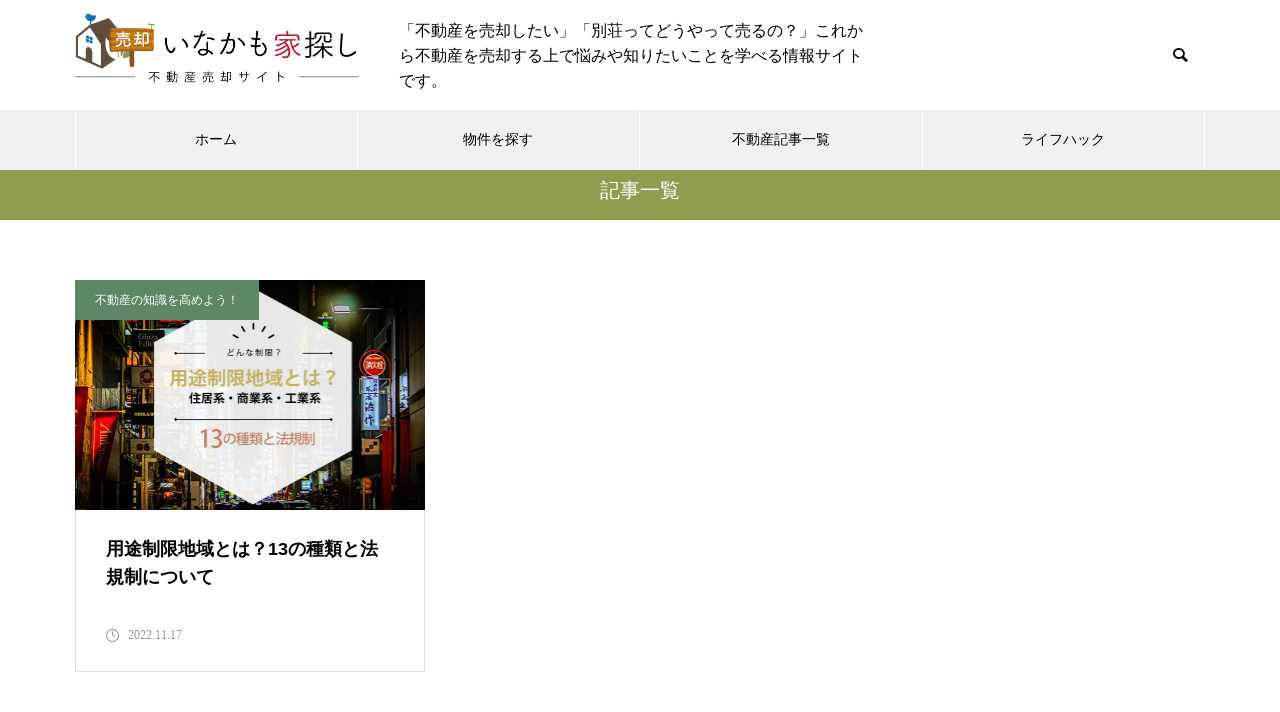

--- FILE ---
content_type: text/html; charset=UTF-8
request_url: https://resort-bukken.com/sell/2022/11/
body_size: 20347
content:
<!DOCTYPE html>
<html class="pc" lang="ja">
<head prefix="og: http://ogp.me/ns# fb: http://ogp.me/ns/fb#">
<meta charset="UTF-8">
<!--[if IE]><meta http-equiv="X-UA-Compatible" content="IE=edge"><![endif]-->
<meta name="viewport" content="width=device-width">
<title>2022年 11月の記事一覧</title>
<meta name="description" content="2022年 11月の記事一覧">
<link rel="pingback" href="https://resort-bukken.com/sell/xmlrpc.php">
<meta name='robots' content='max-image-preview:large' />
<meta property="og:type" content="website">
<meta property="og:url" content="https://resort-bukken.com/sell/2022/11/">
<meta property="og:title" content="2022年11月 &#8211; 不動産売却がわかる！成功する必見のコツまとめ！">
<meta property="og:description" content="「不動産を売却したい」「別荘ってどうやって売るの？」これから不動産を売却する上で悩みや知りたいことを学べる情報サイトです。">
<meta property="og:site_name" content="不動産売却がわかる！成功する必見のコツまとめ！">
<meta property="og:image" content="https://resort-bukken.com/sell/wp-content/themes/muum_tcd085/img/common/no_image2.gif">
<meta property="og:image:secure_url" content="https://resort-bukken.com/sell/wp-content/themes/muum_tcd085/img/common/no_image2.gif"> 
<meta property="og:image:width" content="800"> 
<meta property="og:image:height" content="485">
<link rel='dns-prefetch' href='//use.fontawesome.com' />
<link rel='dns-prefetch' href='//s.w.org' />
<link rel="alternate" type="application/rss+xml" title="不動産売却がわかる！成功する必見のコツまとめ！ &raquo; フィード" href="https://resort-bukken.com/sell/feed/" />
<link rel="alternate" type="application/rss+xml" title="不動産売却がわかる！成功する必見のコツまとめ！ &raquo; コメントフィード" href="https://resort-bukken.com/sell/comments/feed/" />
<link rel='stylesheet' id='style-css'  href='https://resort-bukken.com/sell/wp-content/themes/muum_tcd085/style.css?ver=2.1' type='text/css' media='all' />
<link rel='stylesheet' id='wp-block-library-css'  href='https://resort-bukken.com/sell/wp-includes/css/dist/block-library/style.min.css?ver=5.9.12' type='text/css' media='all' />
<style id='global-styles-inline-css' type='text/css'>
body{--wp--preset--color--black: #000000;--wp--preset--color--cyan-bluish-gray: #abb8c3;--wp--preset--color--white: #ffffff;--wp--preset--color--pale-pink: #f78da7;--wp--preset--color--vivid-red: #cf2e2e;--wp--preset--color--luminous-vivid-orange: #ff6900;--wp--preset--color--luminous-vivid-amber: #fcb900;--wp--preset--color--light-green-cyan: #7bdcb5;--wp--preset--color--vivid-green-cyan: #00d084;--wp--preset--color--pale-cyan-blue: #8ed1fc;--wp--preset--color--vivid-cyan-blue: #0693e3;--wp--preset--color--vivid-purple: #9b51e0;--wp--preset--gradient--vivid-cyan-blue-to-vivid-purple: linear-gradient(135deg,rgba(6,147,227,1) 0%,rgb(155,81,224) 100%);--wp--preset--gradient--light-green-cyan-to-vivid-green-cyan: linear-gradient(135deg,rgb(122,220,180) 0%,rgb(0,208,130) 100%);--wp--preset--gradient--luminous-vivid-amber-to-luminous-vivid-orange: linear-gradient(135deg,rgba(252,185,0,1) 0%,rgba(255,105,0,1) 100%);--wp--preset--gradient--luminous-vivid-orange-to-vivid-red: linear-gradient(135deg,rgba(255,105,0,1) 0%,rgb(207,46,46) 100%);--wp--preset--gradient--very-light-gray-to-cyan-bluish-gray: linear-gradient(135deg,rgb(238,238,238) 0%,rgb(169,184,195) 100%);--wp--preset--gradient--cool-to-warm-spectrum: linear-gradient(135deg,rgb(74,234,220) 0%,rgb(151,120,209) 20%,rgb(207,42,186) 40%,rgb(238,44,130) 60%,rgb(251,105,98) 80%,rgb(254,248,76) 100%);--wp--preset--gradient--blush-light-purple: linear-gradient(135deg,rgb(255,206,236) 0%,rgb(152,150,240) 100%);--wp--preset--gradient--blush-bordeaux: linear-gradient(135deg,rgb(254,205,165) 0%,rgb(254,45,45) 50%,rgb(107,0,62) 100%);--wp--preset--gradient--luminous-dusk: linear-gradient(135deg,rgb(255,203,112) 0%,rgb(199,81,192) 50%,rgb(65,88,208) 100%);--wp--preset--gradient--pale-ocean: linear-gradient(135deg,rgb(255,245,203) 0%,rgb(182,227,212) 50%,rgb(51,167,181) 100%);--wp--preset--gradient--electric-grass: linear-gradient(135deg,rgb(202,248,128) 0%,rgb(113,206,126) 100%);--wp--preset--gradient--midnight: linear-gradient(135deg,rgb(2,3,129) 0%,rgb(40,116,252) 100%);--wp--preset--duotone--dark-grayscale: url('#wp-duotone-dark-grayscale');--wp--preset--duotone--grayscale: url('#wp-duotone-grayscale');--wp--preset--duotone--purple-yellow: url('#wp-duotone-purple-yellow');--wp--preset--duotone--blue-red: url('#wp-duotone-blue-red');--wp--preset--duotone--midnight: url('#wp-duotone-midnight');--wp--preset--duotone--magenta-yellow: url('#wp-duotone-magenta-yellow');--wp--preset--duotone--purple-green: url('#wp-duotone-purple-green');--wp--preset--duotone--blue-orange: url('#wp-duotone-blue-orange');--wp--preset--font-size--small: 13px;--wp--preset--font-size--medium: 20px;--wp--preset--font-size--large: 36px;--wp--preset--font-size--x-large: 42px;}.has-black-color{color: var(--wp--preset--color--black) !important;}.has-cyan-bluish-gray-color{color: var(--wp--preset--color--cyan-bluish-gray) !important;}.has-white-color{color: var(--wp--preset--color--white) !important;}.has-pale-pink-color{color: var(--wp--preset--color--pale-pink) !important;}.has-vivid-red-color{color: var(--wp--preset--color--vivid-red) !important;}.has-luminous-vivid-orange-color{color: var(--wp--preset--color--luminous-vivid-orange) !important;}.has-luminous-vivid-amber-color{color: var(--wp--preset--color--luminous-vivid-amber) !important;}.has-light-green-cyan-color{color: var(--wp--preset--color--light-green-cyan) !important;}.has-vivid-green-cyan-color{color: var(--wp--preset--color--vivid-green-cyan) !important;}.has-pale-cyan-blue-color{color: var(--wp--preset--color--pale-cyan-blue) !important;}.has-vivid-cyan-blue-color{color: var(--wp--preset--color--vivid-cyan-blue) !important;}.has-vivid-purple-color{color: var(--wp--preset--color--vivid-purple) !important;}.has-black-background-color{background-color: var(--wp--preset--color--black) !important;}.has-cyan-bluish-gray-background-color{background-color: var(--wp--preset--color--cyan-bluish-gray) !important;}.has-white-background-color{background-color: var(--wp--preset--color--white) !important;}.has-pale-pink-background-color{background-color: var(--wp--preset--color--pale-pink) !important;}.has-vivid-red-background-color{background-color: var(--wp--preset--color--vivid-red) !important;}.has-luminous-vivid-orange-background-color{background-color: var(--wp--preset--color--luminous-vivid-orange) !important;}.has-luminous-vivid-amber-background-color{background-color: var(--wp--preset--color--luminous-vivid-amber) !important;}.has-light-green-cyan-background-color{background-color: var(--wp--preset--color--light-green-cyan) !important;}.has-vivid-green-cyan-background-color{background-color: var(--wp--preset--color--vivid-green-cyan) !important;}.has-pale-cyan-blue-background-color{background-color: var(--wp--preset--color--pale-cyan-blue) !important;}.has-vivid-cyan-blue-background-color{background-color: var(--wp--preset--color--vivid-cyan-blue) !important;}.has-vivid-purple-background-color{background-color: var(--wp--preset--color--vivid-purple) !important;}.has-black-border-color{border-color: var(--wp--preset--color--black) !important;}.has-cyan-bluish-gray-border-color{border-color: var(--wp--preset--color--cyan-bluish-gray) !important;}.has-white-border-color{border-color: var(--wp--preset--color--white) !important;}.has-pale-pink-border-color{border-color: var(--wp--preset--color--pale-pink) !important;}.has-vivid-red-border-color{border-color: var(--wp--preset--color--vivid-red) !important;}.has-luminous-vivid-orange-border-color{border-color: var(--wp--preset--color--luminous-vivid-orange) !important;}.has-luminous-vivid-amber-border-color{border-color: var(--wp--preset--color--luminous-vivid-amber) !important;}.has-light-green-cyan-border-color{border-color: var(--wp--preset--color--light-green-cyan) !important;}.has-vivid-green-cyan-border-color{border-color: var(--wp--preset--color--vivid-green-cyan) !important;}.has-pale-cyan-blue-border-color{border-color: var(--wp--preset--color--pale-cyan-blue) !important;}.has-vivid-cyan-blue-border-color{border-color: var(--wp--preset--color--vivid-cyan-blue) !important;}.has-vivid-purple-border-color{border-color: var(--wp--preset--color--vivid-purple) !important;}.has-vivid-cyan-blue-to-vivid-purple-gradient-background{background: var(--wp--preset--gradient--vivid-cyan-blue-to-vivid-purple) !important;}.has-light-green-cyan-to-vivid-green-cyan-gradient-background{background: var(--wp--preset--gradient--light-green-cyan-to-vivid-green-cyan) !important;}.has-luminous-vivid-amber-to-luminous-vivid-orange-gradient-background{background: var(--wp--preset--gradient--luminous-vivid-amber-to-luminous-vivid-orange) !important;}.has-luminous-vivid-orange-to-vivid-red-gradient-background{background: var(--wp--preset--gradient--luminous-vivid-orange-to-vivid-red) !important;}.has-very-light-gray-to-cyan-bluish-gray-gradient-background{background: var(--wp--preset--gradient--very-light-gray-to-cyan-bluish-gray) !important;}.has-cool-to-warm-spectrum-gradient-background{background: var(--wp--preset--gradient--cool-to-warm-spectrum) !important;}.has-blush-light-purple-gradient-background{background: var(--wp--preset--gradient--blush-light-purple) !important;}.has-blush-bordeaux-gradient-background{background: var(--wp--preset--gradient--blush-bordeaux) !important;}.has-luminous-dusk-gradient-background{background: var(--wp--preset--gradient--luminous-dusk) !important;}.has-pale-ocean-gradient-background{background: var(--wp--preset--gradient--pale-ocean) !important;}.has-electric-grass-gradient-background{background: var(--wp--preset--gradient--electric-grass) !important;}.has-midnight-gradient-background{background: var(--wp--preset--gradient--midnight) !important;}.has-small-font-size{font-size: var(--wp--preset--font-size--small) !important;}.has-medium-font-size{font-size: var(--wp--preset--font-size--medium) !important;}.has-large-font-size{font-size: var(--wp--preset--font-size--large) !important;}.has-x-large-font-size{font-size: var(--wp--preset--font-size--x-large) !important;}
</style>
<link rel='stylesheet' id='vk-font-awesome-css'  href='https://resort-bukken.com/sell/wp-content/plugins/vk-post-author-display/vendor/vektor-inc/font-awesome-versions/src/versions/6/css/all.min.css?ver=6.1.0' type='text/css' media='all' />
<link rel='stylesheet' id='font-awesome-official-css'  href='https://use.fontawesome.com/releases/v5.15.4/css/all.css' type='text/css' media='all' integrity="sha384-DyZ88mC6Up2uqS4h/KRgHuoeGwBcD4Ng9SiP4dIRy0EXTlnuz47vAwmeGwVChigm" crossorigin="anonymous" />
<script type='text/javascript' src='https://resort-bukken.com/sell/wp-includes/js/jquery/jquery.min.js?ver=3.6.0' id='jquery-core-js'></script>
<script type='text/javascript' src='https://resort-bukken.com/sell/wp-includes/js/jquery/jquery-migrate.min.js?ver=3.3.2' id='jquery-migrate-js'></script>
<link rel="https://api.w.org/" href="https://resort-bukken.com/sell/wp-json/" />
<link rel="stylesheet" href="https://resort-bukken.com/sell/wp-content/themes/muum_tcd085/css/design-plus.css?ver=2.1">
<link rel="stylesheet" href="https://resort-bukken.com/sell/wp-content/themes/muum_tcd085/css/sns-botton.css?ver=2.1">
<link rel="stylesheet" media="screen and (max-width:1251px)" href="https://resort-bukken.com/sell/wp-content/themes/muum_tcd085/css/responsive.css?ver=2.1">
<link rel="stylesheet" media="screen and (max-width:1251px)" href="https://resort-bukken.com/sell/wp-content/themes/muum_tcd085/css/footer-bar.css?ver=2.1">

<script src="https://resort-bukken.com/sell/wp-content/themes/muum_tcd085/js/jquery.easing.1.4.js?ver=2.1"></script>
<script src="https://resort-bukken.com/sell/wp-content/themes/muum_tcd085/js/jscript.js?ver=2.1"></script>
<script src="https://resort-bukken.com/sell/wp-content/themes/muum_tcd085/js/jquery.cookie.min.js?ver=2.1"></script>
<script src="https://resort-bukken.com/sell/wp-content/themes/muum_tcd085/js/comment.js?ver=2.1"></script>
<script src="https://resort-bukken.com/sell/wp-content/themes/muum_tcd085/js/parallax.js?ver=2.1"></script>

<link rel="stylesheet" href="https://resort-bukken.com/sell/wp-content/themes/muum_tcd085/js/simplebar.css?ver=2.1">
<script src="https://resort-bukken.com/sell/wp-content/themes/muum_tcd085/js/simplebar.min.js?ver=2.1"></script>


<script src="https://resort-bukken.com/sell/wp-content/themes/muum_tcd085/js/header_fix.js?ver=2.1"></script>


<style type="text/css">
body { font-size:16px; }
body, input, textarea { font-family: "Times New Roman" , "游明朝" , "Yu Mincho" , "游明朝体" , "YuMincho" , "ヒラギノ明朝 Pro W3" , "Hiragino Mincho Pro" , "HiraMinProN-W3" , "HGS明朝E" , "ＭＳ Ｐ明朝" , "MS PMincho" , serif; }

.rich_font, .p-vertical, .widget_headline, .widget_tab_post_list_button a, .search_box_headline { font-family: Arial, "Hiragino Sans", "ヒラギノ角ゴ ProN", "Hiragino Kaku Gothic ProN", "游ゴシック", YuGothic, "メイリオ", Meiryo, sans-serif; font-weight:500; }

.rich_font_type1 { font-family: Arial, "Hiragino Kaku Gothic ProN", "ヒラギノ角ゴ ProN W3", "メイリオ", Meiryo, sans-serif; }
.rich_font_type2 { font-family: Arial, "Hiragino Sans", "ヒラギノ角ゴ ProN", "Hiragino Kaku Gothic ProN", "游ゴシック", YuGothic, "メイリオ", Meiryo, sans-serif; font-weight:500; }
.rich_font_type3 { font-family: "Times New Roman" , "游明朝" , "Yu Mincho" , "游明朝体" , "YuMincho" , "ヒラギノ明朝 Pro W3" , "Hiragino Mincho Pro" , "HiraMinProN-W3" , "HGS明朝E" , "ＭＳ Ｐ明朝" , "MS PMincho" , serif; font-weight:500; }


#global_menu { background:#f0f0f0; }
#global_menu > ul > li > a, #global_menu > ul > li:first-of-type a { color:#000; border-color:#ffffff; }
#global_menu > ul > li > a:hover { color:#fff; background:#444444; border-color:#444444; }
#global_menu > ul > li.active > a, #global_menu > ul > li.current-menu-item > a, #header.active #global_menu > ul > li.current-menu-item.active_button > a { color:#fff; background:#8f9d4e; border-color:#8f9d4e; }
#global_menu ul ul a { color:#ffffff !important; background:#8f9d4e; }
#global_menu ul ul a:hover { background:#441111; }
#global_menu > ul > li.menu-item-has-children.active > a { background:#8f9d4e; border-color:#8f9d4e; }
.pc .header_fix #header.off_hover #global_menu { background:rgba(240,240,240,0.8); }
.pc .header_fix #header.off_hover #global_menu > ul > li > a, .pc .header_fix #header.off_hover #global_menu > ul > li:first-of-type a { border-color:rgba(255,255,255,0.8); }
.mobile .header_fix_mobile #header { background:#fff; }
.mobile .header_fix_mobile #header.off_hover { background:rgba(255,255,255,0.8); }
#drawer_menu { background:#000000; }
#mobile_menu a { color:#ffffff; border-color:#444444; }
#mobile_menu li li a { background:#333333; }
.megamenu_blog_list { background:#000000; }
.megamenu_blog_list .category_list a { font-size:16px; color:#999999; }
.megamenu_blog_list .post_list .title { font-size:14px; }
.megamenu_b_wrap { background:#000000; }
.megamenu_b_wrap .headline { font-size:16px; color:#ffffff; }
.megamenu_b_wrap .title { font-size:14px; }
.megamenu_page_wrap { border-top:1px solid #555555; }
#global_menu > ul > li.megamenu_parent_type2.active_megamenu_button > a { color:#fff !important; background:#000000 !important; border-color:#000000 !important; }
#global_menu > ul > li.megamenu_parent_type3.active_megamenu_button > a { color:#fff !important; background:#000000 !important; border-color:#000000 !important; }
#footer_carousel { background:#8f9d4e; }
#footer_carousel .title { font-size:14px; }
#footer_bottom { color:#ffffff; background:#8f9d4e; }
#footer_bottom a { color:#ffffff; }
#return_top a:before { color:#ffffff; }
#return_top a { background:#8f9d4e; }
#return_top a:hover { background:#444444; }
@media screen and (max-width:750px) {
  #footer_carousel .title { font-size:12px; }
  #footer_bottom { color:#000; background:none; }
  #footer_bottom a { color:#000; }
  #copyright { color:#ffffff; background:#8f9d4e; }
}
.author_profile .avatar_area img, .animate_image img, .animate_background .image {
  width:100%; height:auto;
  -webkit-transition: transform  0.75s ease;
  transition: transform  0.75s ease;
}
.author_profile a.avatar:hover img, .animate_image:hover img, .animate_background:hover .image {
  -webkit-transform: scale(1.2);
  transform: scale(1.2);
}



a { color:#000; }

.widget_tab_post_list_button a:hover, .page_navi span.current, #author_page_headline,
#header_carousel_type1 .slick-dots button:hover::before, #header_carousel_type1 .slick-dots .slick-active button::before, #header_carousel_type2 .slick-dots button:hover::before, #header_carousel_type2 .slick-dots .slick-active button::before
  { background-color:#8f9d4e; }

.widget_headline, .design_headline1, .widget_tab_post_list_button a:hover, .page_navi span.current
  { border-color:#8f9d4e; }

#header_search .button label:hover:before
  { color:#444444; }

#submit_comment:hover, #cancel_comment_reply a:hover, #wp-calendar #prev a:hover, #wp-calendar #next a:hover, #wp-calendar td a:hover,
#post_pagination a:hover, #p_readmore .button:hover, .page_navi a:hover, #post_pagination a:hover,.c-pw__btn:hover, #post_pagination a:hover, #comment_tab li a:hover, #category_post .tab p:hover
  { background-color:#444444; }

#comment_textarea textarea:focus, .c-pw__box-input:focus, .page_navi a:hover, #post_pagination p, #post_pagination a:hover
  { border-color:#444444; }

a:hover, #header_logo a:hover, #footer a:hover, #footer_social_link li a:hover:before, #bread_crumb a:hover, #bread_crumb li.home a:hover:after, #next_prev_post a:hover,
.single_copy_title_url_btn:hover, .tcdw_search_box_widget .search_area .search_button:hover:before, .tab_widget_nav:hover:before,
#single_author_title_area .author_link li a:hover:before, .author_profile a:hover, .author_profile .author_link li a:hover:before, #post_meta_bottom a:hover, .cardlink_title a:hover,
.comment a:hover, .comment_form_wrapper a:hover, #searchform .submit_button:hover:before, .p-dropdown__title:hover:after
  { color:#444444; }

#menu_button:hover span
  { background-color:#444444; }

.post_content a, .custom-html-widget a { color:#000000; }
.post_content a:hover, .custom-html-widget a:hover { color:#444444; }

.cat_id4 { background-color:#b08d58; }
.cat_id4:hover { background-color:#444444; }
.megamenu_blog_list .category_list li.active .cat_id4 { color:#b08d58; }
.megamenu_blog_list .category_list .cat_id4:hover { color:#444444; }
.category_list_widget .cat-item-4 > a:hover > .count { background-color:#b08d58; border-color:#b08d58; }
.cat_id5 { background-color:#604c3f; }
.cat_id5:hover { background-color:#444444; }
.megamenu_blog_list .category_list li.active .cat_id5 { color:#604c3f; }
.megamenu_blog_list .category_list .cat_id5:hover { color:#444444; }
.category_list_widget .cat-item-5 > a:hover > .count { background-color:#604c3f; border-color:#604c3f; }
.cat_id6 { background-color:#5e8765; }
.cat_id6:hover { background-color:#444444; }
.megamenu_blog_list .category_list li.active .cat_id6 { color:#5e8765; }
.megamenu_blog_list .category_list .cat_id6:hover { color:#444444; }
.category_list_widget .cat-item-6 > a:hover > .count { background-color:#5e8765; border-color:#5e8765; }
.cat_id8 { background-color:#a0a0a0; }
.cat_id8:hover { background-color:#606060; }
.megamenu_blog_list .category_list li.active .cat_id8 { color:#a0a0a0; }
.megamenu_blog_list .category_list .cat_id8:hover { color:#606060; }
.category_list_widget .cat-item-8 > a:hover > .count { background-color:#a0a0a0; border-color:#a0a0a0; }
.cat_id9 { background-color:#8f9d4e; }
.cat_id9:hover { background-color:#444444; }
.megamenu_blog_list .category_list li.active .cat_id9 { color:#8f9d4e; }
.megamenu_blog_list .category_list .cat_id9:hover { color:#444444; }
.category_list_widget .cat-item-9 > a:hover > .count { background-color:#8f9d4e; border-color:#8f9d4e; }
.cat_id20 { background-color:#b08d58; }
.cat_id20:hover { background-color:#444444; }
.megamenu_blog_list .category_list li.active .cat_id20 { color:#b08d58; }
.megamenu_blog_list .category_list .cat_id20:hover { color:#444444; }
.category_list_widget .cat-item-20 > a:hover > .count { background-color:#b08d58; border-color:#b08d58; }
.cat_id21 { background-color:#5e8765; }
.cat_id21:hover { background-color:#444444; }
.megamenu_blog_list .category_list li.active .cat_id21 { color:#5e8765; }
.megamenu_blog_list .category_list .cat_id21:hover { color:#444444; }
.category_list_widget .cat-item-21 > a:hover > .count { background-color:#5e8765; border-color:#5e8765; }
.cat_id22 { background-color:#8f9d4e; }
.cat_id22:hover { background-color:#444444; }
.megamenu_blog_list .category_list li.active .cat_id22 { color:#8f9d4e; }
.megamenu_blog_list .category_list .cat_id22:hover { color:#444444; }
.category_list_widget .cat-item-22 > a:hover > .count { background-color:#8f9d4e; border-color:#8f9d4e; }
.cat_id23 { background-color:#8f9d4e; }
.cat_id23:hover { background-color:#444444; }
.megamenu_blog_list .category_list li.active .cat_id23 { color:#8f9d4e; }
.megamenu_blog_list .category_list .cat_id23:hover { color:#444444; }
.category_list_widget .cat-item-23 > a:hover > .count { background-color:#8f9d4e; border-color:#8f9d4e; }

/* 記事リンク折り返す処理 */
a {
 word-break: break-all;
}

/* ヘッダーのデザイン */
#header_top{padding-top: 5px;padding-bottom: 5px;}

/* いなかも定型文 */
.inakamo_link_template {margin-top: 25px;}/* ブログカードパディング */
.inakamo_link_template a.btn_hover:hover{box-shadow: 0 10px 6px 0 rgba(0, 0, 0, .2);}
#toc_container{
/*margin:20px auto 30px;*/
	margin: 30px auto;
	background-color:rgba(44,153,181,.04); /* 目次全体の背景カラー */
	border:3px solid rgba(64,105,144,.2); /* 目次全体の枠線 */
	border-radius:3px;
	box-sizing:border-box;
	padding:38px 52px;
	display:table;
	min-width: 68%;
	counter-reset:li;
}
 
/* テーマによるリストの装飾を一旦無効化 */
#toc_container ul.toc_list li::before{
	content:none;
	padding:0;
	margin:0;
	width:0;
	height:0;
	background:none;
	box-shadow:none;
}
/* 記事一覧ボタン */
.page_navi a.list-btn{
    display: block;
    margin: auto;
    width: 100%;
    max-width: 400px;
height:auto; 
padding:30px 0; 
line-height:1;
}
/* 目次の見出しタイトル */
#toc_container .toc_title{
	text-align:center;
	font-weight:bold;
	font-size:118%;
	padding:0;
}
 
/* 見出しタイトル左のアイコン */
#toc_container .toc_title::before{
	position:relative;
	font-size:28px;
	content:"\2254";
	display:inline-block;
	width:40px;
	height:40px;
	line-height:34px;
	margin-right:8px;
	border-radius:50%;
	vertical-align:baseline;
	speak:none;
	-webkit-font-smoothing:antialiased;
	color:#fff;
	background-color:#5f7b96;
}
 
/* 表示／非表示トグル */
#toc_container .toc_toggle a{
	font-size:13px;
	font-weight:normal;
	padding:2px 4px;
}
 
/* 目次エリア */
#toc_container p.toc_title + ul.toc_list{
	padding:20px 0 0;
	margin:20px 0 0;
	border-top:1px solid rgba(0,0,0,.1);
}
 
/* リスト共通スタイル */
#toc_container ul.toc_list li{
	position:relative;
	padding:0;
	margin:0;
}
 
/* 目次リンク共通スタイル */
#toc_container ul.toc_list li a{
	position:relative;
	font-size:94%;
	font-weight:bold;
	text-decoration:none;
	display:inline-block;
	line-height:1.6;
	padding:3px 0;
	margin:5px 0;
	transition:all .3s ease;
}
#toc_container ul.toc_list a,
#toc_container ul.toc_list a:visited{
	color:#5f7b96; /* リンクカラー */
}
/* マウスオーバー時 */
#toc_container ul.toc_list li a:hover{
	text-decoration:none;
	box-shadow:0 2px;
}
 
/* 親の目次 */
#toc_container ul.toc_list &gt; li &gt; a{
font-size:104%;
font-weight:bold!important;
margin-left:40px;
}
 
/* 親の目次(左側の連番) */
#toc_container ul.toc_list &gt; li::before,
#toc_container ul.toc_list &gt; li::after{
	position:absolute;
	top:3px;
	left:0;
}
/* 連番背景 */
#toc_container ul.toc_list &gt; li::before{
	content:'';
	display:inline-block;
	vertical-align:bottom;
	width:32px;
	height:32px;
	margin-right:7px;
	border-radius:16px;
	background-color:rgba(125,157,188,0.66);
}
/* 連番 */
#toc_container ul.toc_list &gt; li::after{
	counter-increment:li;
	content:counter(li);
	width:32px;
	line-height:32px;
	font-family:'Avenir Next', 'Helvetica Neue', Arial, 'Meiryo','Yu Gothic', san-serif;
	font-weight:400;
	text-align:center;
	color:#fff;
}
 
/* 子の目次 */
ul.toc_list &gt; li &gt; ul{
	margin-left:40px;
}
/* 子の目次の左側のアイコン */
#toc_container ul.toc_list &gt; li ul li::before{
	position:absolute;
	top:3px;
	left:0;
	content:'\2023';
	display: inline-block;
	width:14px;
	height:28px;
	line-height:28px;
	font-size:18px;
	color:#5f7b96;
}
#toc_container ul.toc_list &gt; li ul li a{
	font-weight: normal;
	margin-left:16px;
}
/* 親のリスト */
ul.toc_list&gt;li&gt;ul{
margin-left: 20px;
}
/* 子のリスト */
#toc_container ul.toc_list&gt;li&gt;ul&gt; i&gt;a{
font-weight:normal;
}

/* レスポンシブ設定(667px幅以下) */
@media only screen and (max-width: 667px){
	#toc_container{
		padding:20px 3vw;
		min-width:auto;
		width:100%!important;
	}
	#toc_container p.toc_title + ul.toc_list{
		padding:20px 0 0;
	}
	#toc_container ul.toc_list &gt; li &gt; ul{
		margin-left:30px;
	}
}

/* 記事見出しH2 */
.post_content h2 {
  position: relative;
  line-height: 1.4;
  padding:0.25em 1em!important;
  display: inline-block;
}
.post_content h2:before, .post_content h2:after { 
  content:'';
  width: 20px;
  height: 30px;
  position: absolute;
  display: inline-block;
}
.post_content h2:before {
  border-left: solid 1px #8F9D4E; /* #8F9D4E #ff5722 0823 */
  border-top: solid 1px #8F9D4E;
  top:0;
  left: 0;
}
.post_content h2:after {
  border-right: solid 1px #8F9D4E;
  border-bottom: solid 1px #8F9D4E;
  bottom:0;
  right: 0;
}

/* 記事見出しH3 */
.post_content h3 {
  position: relative;
  padding-left: 1.2em;
  line-height: 1.4;
}
.post_content h3:before {
  font-family: "Font Awesome 5 Free";
  content: "\f075";
  font-weight: 900;
  position: absolute;
  font-size: 1em;
  left: 0;
  top: 0;
  color: #C6B363; /* #C6B363 #5ab9ff 0823 */
}

/* テーブル */
.post_content table {
  border-collapse: collapse;
  padding: 0;
  table-layout: fixed;
font-size:1.1em;
}
.post_content table tr {
  background-color: #e6f2f5;
  border-bottom: 2px solid #fff;
}
.post_content td, .post_content th{
  background-color: unset;/* 白を消す */
  padding: 1em 10px 1em 1em;
  border-right: 2px solid #fff;
}
.post_content table thead tr{
  background-color: #167F92;
  color:#fff;
}
.post_content table thead tr td{
font-weight:bold;
}
.post_content table tbody th {
    background: #78bbc7;
    color: #fff;
}


/* ボックス 共通 */
.box{
    position: relative;
    margin: 50px 5px 30px 7px;
    padding: 0 20px 15px;
}
.box p{
line-height:2;
}
.box-title:before{
font-family: "Font Awesome 5 Free";
font-weight: 900;
font-size: 17px;
margin-right:8px;
}

/* 通常ボックス */
.p-box {
    position: relative;
    background-color: #fff;
    border: 2px solid #cfd8dc;
    border-radius: 5px;
    margin: 50px 5px 30px 7px;
    /* padding: 0 20px 15px; */
padding:30px 20px 15px 20px;
}
.p-box p{
margin: 0;
}
.p-box .p-box-title {
    position: absolute;
    left: -10px;
    top: -20px;
    border-radius: 20px;
    background-color: #B08D58; /* #B08D58 #90a4ae 0823 */
    color: #fff;
/*font-family: "FontAwesome","Helvetica","Yu Gothic"; */
    font-size: 16px;
    font-weight: 700;
    padding: 8px 20px;
line-height:1;
}
div.p-box.p-blue .p-box-title:after {
    border-top: 12px solid #B08D58; /* #B08D58 #7986cb 0823 */
}
div.p-box.p-blue .p-box-title {
    background-color: #B08D58; /* #B08D58 #7986cb 0823 */
}
.p-box .p-box-title:after {
    position: absolute;
    border-top: 12px solid #90a4ae;
    border-right: 12px solid transparent;
    border-left: 12px solid transparent;
    content: '';
    top: 30px;
    left: 25px;
}
div.p-box.p-blue .p-box-title:after {
    border-top: 12px solid #B08D58; /* #B08D58 #7986cb 0823 */
}

/* チェックボックス */
.p-box-check span.p-box-title:before{
font-family: "Font Awesome 5 Free";
    font-weight: 900;
color:white;
    display: inline-block;
    left: 0;
    content: '\f00c\ ';
width:10px;
margin-right:15px;
}

/* 注意ボックス */
.p-atentionbox{
margin: 1em 0;
background-color: #FDF3F1; /* #FFD5D3 #ffebee 0823 */
padding: 1em;
}
.p-atentionbox-title {
    color: #c30d23; /* #c30d23 #ef5350 0823 */
    font-size: 18px;
    font-weight: bold;
margin-bottom:15px;
}
.p-atentionbox-title:before{
content: "\f06a";
}

/* MEMOボックス */
.p-memobox{
  background-color: #FCF4CC; /* #ede8ce #fff9c4 0823 */
  padding: 1em;
}
.p-memobox-title{
  font-size: 18px;
  font-weight: bold;
  color: #EFB838; /* #EFB838 #ffc107 0823 */
margin-bottom:15px;
}
.p-memobox-title:before{
  content: "\f304";
}

/* 引用ボックス */
.post_content blockquote{
margin:30px 0px;
position:relative;
padding:20px 20px 20px 65px;
clear: both;
border: 1px #ffe9ba solid;
background-image:linear-gradient(-45deg, #fff 25%,#fcf3e0 25%, #fcf3e0 50%,#fff 50%,#fff 75%, #fcf3e0 75%, #fcf3e0);
background-size: 5px 5px;
}
.post_content blockquote::before {
content: '\f10d';
font-family: "Font Awesome 5 Free";
font-weight: 600;
font-size: 24px;
color: #fff;
position: absolute;
top: 15px;
left: 10px;
text-align: center;
background-color:#f2ab13;
border: 1px #f2ab13 solid;
width: 40px;
height: 30px;
padding: 5px 0;
border-radius: 50%;
font-style:unset;
line-height:1.3;
}
.p-quotebox blockquote:before{
font-family: "Font Awesome 5 Free";
font-weight: 900;
font-size: 20px;
margin-right:8px;
content: "\f10d";
color: #fff;
position: absolute;
top: 15px;
left: 10px;
text-align: center;
background-color:#f2ab13;
border: 1px #f2ab13 solid;
width:30px;
height:30px;
border-radius: 50%;
}
.post_content blockquote:after{content:unset;}

/* 記事リスト ul,ol はstyle.cssに追記 */

/* 吹き出しデザイン */
.voice {
  margin-bottom: 40px;
	font-family:'Avenir Next', 'Helvetica Neue', Arial, 'Meiryo','Yu Gothic', san-serif;
display: flex;
}
/* 吹き出し左画像 */
.voice-img-left {
  margin-left: 4px;
  margin-top: -1px;
  width: 100px;
  height: 100px;
}
/* 吹き出し右画像 */
.voice-img-right {
  margin-right: 4px;
  margin-top: -1px;
  width: 100px;
  height: 100px;
}
.voice figure img {
  width: 100%;
  height: 100%;
  /*border: 2px solid #eee;*/
  border-radius: 50%;
  margin: 0;
}
/* 吹き出し画像の下のテキスト */
.voice-img-description {
  padding: 5px 0 0;
  font-size: 12px;
  text-align: center;
}
/* 吹き出し左からのテキスト */
.voice-text-right {
  width: calc(100% - 180px);
  color: #444;
  position: relative;
  margin-left: 30px;
  padding: 1.2em;
  border: 3px solid #FEECD2;
  background-color: #FEECD2;
  /* border: 3px solid #eee;
  background-color: #fff;*/
  border-radius: 5px;
}
/* 吹き出し右からのテキスト */
.voice-text-left {
  width: calc(100% - 180px);
  position: relative;
  margin-right: 30px;
  padding: 1.2em;
  border: 3px solid #ECF4D9;
  background-color: #ECF4D9;
  border-radius: 5px;
}
p.voice-text {
  margin: 0 0 8px;
}
p.voice-text:last-child {
  margin-bottom: 0px;
line-height:2;
}
/* 吹き出し左の三角形を作る */
.voice-text-right:before {
  position: absolute;
  content: '';
  border: 10px solid transparent;
  border-right: 10px solid #FEECD2;
  top: 15px;
  left: -20px;
}
.voice-text-right:after {
  position: absolute;
  content: '';
  border: 10px solid transparent;
  border-right: 10px solid #FEECD2;
  top: 15px;
  left: -16px;
}
/* 吹き出し右の三角形を作る */
.voice-text-left:before {
  position: absolute;
  content: '';
  border: 10px solid transparent;
  border-left: 10px solid #ECF4D9;
  top: 15px;
  right: -23px;
}
.voice-text-left:after {
  position: absolute;
  content: '';
  border: 10px solid transparent;
  border-left: 10px solid #ECF4D9;
  top: 15px;
  right: -19px;
}

/* マーカー */
.marker-yellow{
background: linear-gradient(transparent 40%, #fff799 75%);
opcity:0.5;
}
.marker-red{
background:linear-gradient(transparent 40%, #ffadad 75%);
opcity:0.5;
}

/* いなかも定型文リンク */
.post_content a.link-box{
cursor: pointer;
}
.post_content a.link-box:hover{
opacity:0.5;
}
.link-img-box{
 width:200px;
 height:auto;
}
.link-img-box img{
 width: 100%;
 }
.link-txt-box{
 padding-left: 20px;
 width: calc(100% - 200px);
}
.link-txt-title{
 font-size: 20px;
 font-weight: bold;
 border-bottom: solid 1px #999;
margin-bottom: 10px!important;
}
.link-txt-p{
 margin-top: 10px;
 color: #666;
}
.link-txt-box button{
    float: right;
    background: #8F9D4E;
    color: white;
    border: none;
    font-size: .8em;
    padding: 5px;
}

/* display ユーティリティ */
.flex{
 display:flex;
}

/* margin ユーティリティ */
.mb-10{
margin-bottom:10px;
}
.mb-20{
margin-bottom:20px;
}

/* margin ユーティリティ */
@media screen and (max-width: 767px){
.link-img-box{
 width:100px;
}
.link-txt-box{
 width: calc(100% - 100px);
}
.link-txt-box p{
 line-height: 1.7;
}
}
/* font awesome カラー */
.my-gray {color: gray;}
.my-skyblue {color: skyblue;}
.my-blue {color: #4072b3;}
.my-orange {color: #fecb81;}
.my-red {color: #ff0000;}
.my-red2 {color: #d685b0;}
.my-green {color: #b3d3ac;}
.styled_h2 {
  font-size:26px !important; text-align:left; color:#ffffff; background:#000000;  border-top:0px solid #dddddd;
  border-bottom:0px solid #dddddd;
  border-left:0px solid #dddddd;
  border-right:0px solid #dddddd;
  padding:15px 15px 15px 15px !important;
  margin:0px 0px 30px !important;
}
.styled_h3 {
  font-size:22px !important; text-align:left; color:#000000;   border-top:0px solid #dddddd;
  border-bottom:0px solid #dddddd;
  border-left:2px solid #000000;
  border-right:0px solid #dddddd;
  padding:6px 0px 6px 16px !important;
  margin:0px 0px 30px !important;
}
.styled_h4 {
  font-weight:400 !important; font-size:18px !important; text-align:left; color:#000000;   border-top:0px solid #dddddd;
  border-bottom:1px solid #dddddd;
  border-left:0px solid #dddddd;
  border-right:0px solid #dddddd;
  padding:3px 0px 3px 20px !important;
  margin:0px 0px 30px !important;
}
.styled_h5 {
  font-weight:400 !important; font-size:14px !important; text-align:left; color:#000000;   border-top:0px solid #dddddd;
  border-bottom:1px solid #dddddd;
  border-left:0px solid #dddddd;
  border-right:0px solid #dddddd;
  padding:3px 0px 3px 24px !important;
  margin:0px 0px 30px !important;
}
.q_custom_button1 {
  color:#ffffff !important;
  border-color:rgba(83,83,83,1);
}
.q_custom_button1.animation_type1 { background:#535353; }
.q_custom_button1:hover, .q_custom_button1:focus {
  color:#ffffff !important;
  border-color:rgba(125,125,125,1);
}
.q_custom_button1.animation_type1:hover { background:#7d7d7d; }
.q_custom_button1:before { background:#7d7d7d; }
.q_custom_button2 {
  color:#ffffff !important;
  border-color:rgba(83,83,83,1);
}
.q_custom_button2.animation_type1 { background:#535353; }
.q_custom_button2:hover, .q_custom_button2:focus {
  color:#ffffff !important;
  border-color:rgba(125,125,125,1);
}
.q_custom_button2.animation_type1:hover { background:#7d7d7d; }
.q_custom_button2:before { background:#7d7d7d; }
.q_custom_button3 {
  color:#ffffff !important;
  border-color:rgba(83,83,83,1);
}
.q_custom_button3.animation_type1 { background:#535353; }
.q_custom_button3:hover, .q_custom_button3:focus {
  color:#ffffff !important;
  border-color:rgba(125,125,125,1);
}
.q_custom_button3.animation_type1:hover { background:#7d7d7d; }
.q_custom_button3:before { background:#7d7d7d; }
.speech_balloon_left1 .speach_balloon_text { background-color: #ecf4d9; border-color: #ecf4d9; color: #000000 }
.speech_balloon_left1 .speach_balloon_text::before { border-right-color: #ecf4d9 }
.speech_balloon_left1 .speach_balloon_text::after { border-right-color: #ecf4d9 }
.speech_balloon_left2 .speach_balloon_text { background-color: #ededff; border-color: #ededff; color: #000000 }
.speech_balloon_left2 .speach_balloon_text::before { border-right-color: #ededff }
.speech_balloon_left2 .speach_balloon_text::after { border-right-color: #ededff }
.speech_balloon_right1 .speach_balloon_text { background-color: #feecd2; border-color: #feecd2; color: #000000 }
.speech_balloon_right1 .speach_balloon_text::before { border-left-color: #feecd2 }
.speech_balloon_right1 .speach_balloon_text::after { border-left-color: #feecd2 }
.speech_balloon_right2 .speach_balloon_text { background-color: #ffffff; border-color: #0789b5; color: #000000 }
.speech_balloon_right2 .speach_balloon_text::before { border-left-color: #0789b5 }
.speech_balloon_right2 .speach_balloon_text::after { border-left-color: #ffffff }
.qt_google_map .pb_googlemap_custom-overlay-inner { background:#8f9d4e; color:#ffffff; }
.qt_google_map .pb_googlemap_custom-overlay-inner::after { border-color:#8f9d4e transparent transparent transparent; }
</style>

<style id="current-page-style" type="text/css">
#page_header .title { font-size:20px; color:#FFFFFF; }
.blog_list .title { font-size:18px; }
.blog_list .desc { font-size:14px; }
@media screen and (max-width:750px) {
  #page_header .title { font-size:16px; }
  .blog_list .title { font-size:16px; }
  .blog_list .desc { font-size:12px; }
}
#site_loader_overlay.active #site_loader_animation {
  opacity:0;
  -webkit-transition: all 1.0s cubic-bezier(0.22, 1, 0.36, 1) 0s; transition: all 1.0s cubic-bezier(0.22, 1, 0.36, 1) 0s;
}
</style>

<script type="text/javascript">
jQuery(document).ready(function($){

  $('#footer_carousel .post_list').slick({
    infinite: true,
    dots: false,
    arrows: false,
    slidesToShow: 4,
    slidesToScroll: 1,
    swipeToSlide: true,
    touchThreshold: 20,
    adaptiveHeight: false,
    pauseOnHover: true,
    autoplay: true,
    fade: false,
    easing: 'easeOutExpo',
    speed: 700,
    autoplaySpeed: 5000,
    responsive: [
      {
        breakpoint: 1000,
        settings: { slidesToShow: 3 }
      },
      {
        breakpoint: 750,
        settings: { slidesToShow: 2 }
      }
    ]
  });
  $('#footer_carousel .prev_item').on('click', function() {
    $('#footer_carousel .post_list').slick('slickPrev');
  });
  $('#footer_carousel .next_item').on('click', function() {
    $('#footer_carousel .post_list').slick('slickNext');
  });

});
</script>
<script type="text/javascript">
jQuery(document).ready(function($){

  $('.megamenu_carousel .post_list').slick({
    infinite: true,
    dots: false,
    arrows: false,
    slidesToShow: 4,
    slidesToScroll: 1,
    swipeToSlide: true,
    touchThreshold: 20,
    adaptiveHeight: false,
    pauseOnHover: true,
    autoplay: true,
    fade: false,
    easing: 'easeOutExpo',
    speed: 700,
    autoplaySpeed: 5000  });
  $('.megamenu_carousel_wrap .prev_item').on('click', function() {
    $(this).closest('.megamenu_carousel_wrap').find('.post_list').slick('slickPrev');
  });
  $('.megamenu_carousel_wrap .next_item').on('click', function() {
    $(this).closest('.megamenu_carousel_wrap').find('.post_list').slick('slickNext');
  });

});
</script>
<script type="text/javascript">
jQuery(document).ready(function($){

  if( $('.widget_tab_post_list ol').length ){
    $('#side_col .widget_tab_post_list ol').slick({
      vertical: true,
      infinite: true,
      dots: false,
      arrows: false,
      slidesToShow: 3,
      slidesToScroll: 1,
      adaptiveHeight: false,
      pauseOnHover: true,
      autoplay: true,
      fade: false,
      easing: 'easeOutExpo',
      speed: 700,
      autoplaySpeed: 5000
    });
    $('#footer_widget .widget_tab_post_list ol').slick({
      vertical: true,
      infinite: true,
      dots: false,
      arrows: false,
      slidesToShow: 2,
      slidesToScroll: 1,
      adaptiveHeight: false,
      pauseOnHover: true,
      autoplay: true,
      fade: false,
      easing: 'easeOutExpo',
      speed: 700,
      autoplaySpeed: 5000
    });
  }
  $('.widget_tab_post_list .prev_item').on('click', function() {
    $(this).closest('.widget_tab_post_list').find('ol').slick('slickPrev');
  });
  $('.widget_tab_post_list .next_item').on('click', function() {
    $(this).closest('.widget_tab_post_list').find('ol').slick('slickNext');
  });

});
</script>

<style type="text/css">
.p-footer-cta--1.footer_cta_type1 { background:rgba(84,60,50,1); }
.p-footer-cta--1.footer_cta_type1 .catch { color:#ffffff; }
.p-footer-cta--1.footer_cta_type1 #js-footer-cta__btn { color:#ffffff; background:#95634c; }
.p-footer-cta--1.footer_cta_type1 #js-footer-cta__btn:hover { color:#ffffff; background:#754e3d; }
.p-footer-cta--1.footer_cta_type1 #js-footer-cta__close:before { color:#ffffff; }
.p-footer-cta--1.footer_cta_type1 #js-footer-cta__close:hover:before { color:#cccccc; }
@media only screen and (max-width: 750px) {
  .p-footer-cta--1.footer_cta_type1 #js-footer-cta__btn:after { color:#ffffff; }
  .p-footer-cta--1.footer_cta_type1 #js-footer-cta__btn:hover:after { color:#cccccc; }
}
.p-footer-cta--2.footer_cta_type1 { background:rgba(84,60,50,1); }
.p-footer-cta--2.footer_cta_type1 .catch { color:#ffffff; }
.p-footer-cta--2.footer_cta_type1 #js-footer-cta__btn { color:#ffffff; background:#95634c; }
.p-footer-cta--2.footer_cta_type1 #js-footer-cta__btn:hover { color:#ffffff; background:#754e3d; }
.p-footer-cta--2.footer_cta_type1 #js-footer-cta__close:before { color:#ffffff; }
.p-footer-cta--2.footer_cta_type1 #js-footer-cta__close:hover:before { color:#cccccc; }
@media only screen and (max-width: 750px) {
  .p-footer-cta--2.footer_cta_type1 #js-footer-cta__btn:after { color:#ffffff; }
  .p-footer-cta--2.footer_cta_type1 #js-footer-cta__btn:hover:after { color:#cccccc; }
}
.p-footer-cta--3.footer_cta_type1 { background:rgba(84,60,50,1); }
.p-footer-cta--3.footer_cta_type1 .catch { color:#ffffff; }
.p-footer-cta--3.footer_cta_type1 #js-footer-cta__btn { color:#ffffff; background:#95634c; }
.p-footer-cta--3.footer_cta_type1 #js-footer-cta__btn:hover { color:#ffffff; background:#754e3d; }
.p-footer-cta--3.footer_cta_type1 #js-footer-cta__close:before { color:#ffffff; }
.p-footer-cta--3.footer_cta_type1 #js-footer-cta__close:hover:before { color:#cccccc; }
@media only screen and (max-width: 750px) {
  .p-footer-cta--3.footer_cta_type1 #js-footer-cta__btn:after { color:#ffffff; }
  .p-footer-cta--3.footer_cta_type1 #js-footer-cta__btn:hover:after { color:#cccccc; }
}
</style>

<link rel="icon" href="https://resort-bukken.com/sell/wp-content/uploads/2021/09/cropped-inakamofavicon-32x32.png" sizes="32x32" />
<link rel="icon" href="https://resort-bukken.com/sell/wp-content/uploads/2021/09/cropped-inakamofavicon-192x192.png" sizes="192x192" />
<link rel="apple-touch-icon" href="https://resort-bukken.com/sell/wp-content/uploads/2021/09/cropped-inakamofavicon-180x180.png" />
<meta name="msapplication-TileImage" content="https://resort-bukken.com/sell/wp-content/uploads/2021/09/cropped-inakamofavicon-270x270.png" />
		<style type="text/css" id="wp-custom-css">
			ul.toc_list>li>ul{
	margin-left:20px;
	margin-top:0px;
}
ul.toc_list>li>ul>li>a{
	font-weight:normal!important;
}		</style>
		
<!-- Analytics Tag UA 20210812-->
<script type="text/javascript">
  (function(i,s,o,g,r,a,m){i['GoogleAnalyticsObject']=r;i[r]=i[r]||function(){
  (i[r].q=i[r].q||[]).push(arguments)},i[r].l=1*new Date();a=s.createElement(o),
  m=s.getElementsByTagName(o)[0];a.async=1;a.src=g;m.parentNode.insertBefore(a,m)
  })(window,document,'script','//www.google-analytics.com/analytics.js','ga');

  ga('create', 'UA-4464800-3', 'auto');
  ga('send', 'pageview');
</script>

<!-- Global site tag (gtag.js) - Google Analytics GA4 20210812-->
<script async src="https://www.googletagmanager.com/gtag/js?id=G-WCQRDFJ0JK"></script>
<script>
  window.dataLayer = window.dataLayer || [];
  function gtag(){dataLayer.push(arguments);}
  gtag('js', new Date());

  gtag('config', 'G-WCQRDFJ0JK');
</script>

<!-- Google Search Console 20210812-->
<meta name="google-site-verification" content="rNgj0sbA0D0ZnzMGz30T9TRzcHlnN7nuTjjWZgwdLG4" />
<!-- /Google Search Console -->
	
<!--/font-awesome-->
	<link rel="stylesheet" href="https://cdnjs.cloudflare.com/ajax/libs/font-awesome-animation/0.2.1/font-awesome-animation.css" type="text/css" media="all" />
	<!--/font-awesome-->
<link rel="stylesheet" href="https://use.fontawesome.com/releases/v5.6.1/css/all.css" integrity="sha384-gfdkjb5BdAXd+lj+gudLWI+BXq4IuLW5IT+brZEZsLFm++aCMlF1V92rMkPaX4PP" crossorigin="anonymous">

<!--/Font Awesome Animation-->
<link rel="stylesheet" href="https://cdnjs.cloudflare.com/ajax/libs/font-awesome-animation/0.2.1/font-awesome-animation.css" type="text/css" media="all" />
	

</head>
<body id="body" class="archive date fa_v6_css hide_header_desc_mobile no_page_nav use_header_fix">


<div id="container">

 
 
 <header id="header">
  <div id="header_top">
      <div id="header_logo">
    <p class="logo">
 <a href="https://resort-bukken.com/sell/" title="不動産売却がわかる！成功する必見のコツまとめ！">
    <img class="pc_logo_image" src="https://resort-bukken.com/sell/wp-content/uploads/2021/09/inakamologo.png?1769352975" alt="不動産売却がわかる！成功する必見のコツまとめ！" title="不動産売却がわかる！成功する必見のコツまとめ！" width="284" height="85" />
      <img class="mobile_logo_image type1" src="https://resort-bukken.com/sell/wp-content/uploads/2021/09/inakamologo-sp.png?1769352975" alt="不動産売却がわかる！成功する必見のコツまとめ！" title="不動産売却がわかる！成功する必見のコツまとめ！" width="170" height="51" />
   </a>
</p>

   </div>
      <p id="site_description" class="show_desc_pc "><span>「不動産を売却したい」「別荘ってどうやって売るの？」これから不動産を売却する上で悩みや知りたいことを学べる情報サイトです。</span></p>
         <div id="header_search">
    <form role="search" method="get" id="header_searchform" action="https://resort-bukken.com/sell">
     <div class="input_area"><input type="text" value="" id="header_search_input" name="s" autocomplete="off"></div>
     <div class="button"><label for="header_search_button"></label><input type="submit" id="header_search_button" value=""></div>
    </form>
   </div>
     </div><!-- END #header_top -->
    <a id="menu_button" href="#"><span></span><span></span><span></span></a>
  <nav id="global_menu">
   <ul id="menu-home" class="menu"><li id="menu-item-488" class="menu-item menu-item-type-custom menu-item-object-custom menu-item-home menu-item-488 "><a href="https://resort-bukken.com/sell/">ホーム</a></li>
<li id="menu-item-489" class="menu-item menu-item-type-custom menu-item-object-custom menu-item-has-children menu-item-489 "><a href="https://resort-bukken.com/">物件を探す</a>
<ul class="sub-menu">
	<li id="menu-item-498" class="menu-item menu-item-type-custom menu-item-object-custom menu-item-498 "><a href="https://resort-bukken.com/">いなかも家探し</a></li>
</ul>
</li>
<li id="menu-item-494" class="menu-item menu-item-type-custom menu-item-object-custom menu-item-has-children menu-item-494 "><a href="https://resort-bukken.com/sell/blog" class="megamenu_button type2" data-megamenu="js-megamenu494">不動産記事一覧</a>
<ul class="sub-menu">
	<li id="menu-item-1938" class="menu-item menu-item-type-taxonomy menu-item-object-category menu-item-1938 "><a href="https://resort-bukken.com/sell/category/sell-advisement/">不動産売却の相談・方法</a></li>
	<li id="menu-item-1942" class="menu-item menu-item-type-taxonomy menu-item-object-category menu-item-1942 "><a href="https://resort-bukken.com/sell/category/sell-accident/">不動産売却のトラブル</a></li>
	<li id="menu-item-1939" class="menu-item menu-item-type-taxonomy menu-item-object-category menu-item-1939 "><a href="https://resort-bukken.com/sell/category/sell-knowledge/">不動産の知識を高めよう！</a></li>
	<li id="menu-item-1944" class="menu-item menu-item-type-taxonomy menu-item-object-category menu-item-1944 "><a href="https://resort-bukken.com/sell/category/sell-money/">不動産売却に必要な費用・税金</a></li>
</ul>
</li>
<li id="menu-item-1948" class="menu-item menu-item-type-custom menu-item-object-custom menu-item-has-children menu-item-1948 "><a href="https://resort-bukken.com/sell/category/how-to-use/" class="megamenu_button type2" data-megamenu="js-megamenu1948">ライフハック</a>
<ul class="sub-menu">
	<li id="menu-item-1943" class="menu-item menu-item-type-taxonomy menu-item-object-category menu-item-1943 "><a href="https://resort-bukken.com/sell/category/how-to-use/">住まいの活用方法</a></li>
	<li id="menu-item-1941" class="menu-item menu-item-type-taxonomy menu-item-object-category menu-item-1941 "><a href="https://resort-bukken.com/sell/category/emigration/">移住・ワーケーション</a></li>
	<li id="menu-item-1945" class="menu-item menu-item-type-taxonomy menu-item-object-category menu-item-1945 "><a href="https://resort-bukken.com/sell/category/merit-demerit/">メリット・デメリット</a></li>
	<li id="menu-item-1940" class="menu-item menu-item-type-taxonomy menu-item-object-category menu-item-1940 "><a href="https://resort-bukken.com/sell/category/inaka-attraction/">田舎暮らしや地方の魅力</a></li>
	<li id="menu-item-1946" class="menu-item menu-item-type-taxonomy menu-item-object-category menu-item-1946 "><a href="https://resort-bukken.com/sell/category/osusume-info/">不動産のオススメ情報</a></li>
</ul>
</li>
</ul>  </nav>
    <div class="megamenu_blog_list" id="js-megamenu494">
 <div class="megamenu_blog_list_inner">
  <ul class="category_list">
      <li class="active"><a data-cat-id="mega_cat_id5" class="cat_id5" href="https://resort-bukken.com/sell/category/sell-advisement/">不動産売却の相談・方法</a></li>
      <li><a data-cat-id="mega_cat_id6" class="cat_id6" href="https://resort-bukken.com/sell/category/sell-accident/">不動産売却のトラブル</a></li>
      <li><a data-cat-id="mega_cat_id21" class="cat_id21" href="https://resort-bukken.com/sell/category/sell-knowledge/">不動産の知識を高めよう！</a></li>
      <li><a data-cat-id="mega_cat_id4" class="cat_id4" href="https://resort-bukken.com/sell/category/sell-money/">不動産売却に必要な費用・税金</a></li>
     </ul>
  <div class="post_list_area">
      <div class="post_list clearfix mega_cat_id5">
        <div class="item">
     <a class="clearfix animate_background" href="https://resort-bukken.com/sell/futtsu-sell-kouki/">
      <div class="image_wrap">
       <div class="image" style="background:url(https://resort-bukken.com/sell/wp-content/uploads/2025/07/Image-2025年7月31日-14_37_31-460x460.jpg) no-repeat center center; background-size:cover;"></div>
      </div>
      <div class="title_area">
       <h4 class="title"><span>富津市の別荘、今が売却の好機です！「都会の喧騒を離れ、豊かな自然と利便性を享受する」暮らし、求める方が増えていますよ。</span></h4>
      </div>
     </a>
    </div>
            <div class="item">
     <a class="clearfix animate_background" href="https://resort-bukken.com/sell/hokutoshi-bessou-sell-guide/">
      <div class="image_wrap">
       <div class="image" style="background:url(https://resort-bukken.com/sell/wp-content/uploads/2025/07/北杜市で別荘売るなら-460x460.jpg) no-repeat center center; background-size:cover;"></div>
      </div>
      <div class="title_area">
       <h4 class="title"><span>北杜市で別荘売るならココ！売却の全てがわかる完全ガイド（初心者向け）</span></h4>
      </div>
     </a>
    </div>
            <div class="item">
     <a class="clearfix animate_background" href="https://resort-bukken.com/sell/nasu-ijyu-risou-genjitsu/">
      <div class="image_wrap">
       <div class="image" style="background:url(https://resort-bukken.com/sell/wp-content/uploads/2025/07/nasu_ideal_vs_reality-460x460.png) no-repeat center center; background-size:cover;"></div>
      </div>
      <div class="title_area">
       <h4 class="title"><span>【70代東京夫婦の決断】那須移住の理想と現実…「失敗した」と感じた時にすべきこと</span></h4>
      </div>
     </a>
    </div>
            <div class="item">
     <a class="clearfix animate_background" href="https://resort-bukken.com/sell/bessou-yamanakako-2kyoten/">
      <div class="image_wrap">
       <div class="image" style="background:url(https://resort-bukken.com/sell/wp-content/uploads/2025/07/Image-2025年6月26日-13_18_07-460x460.png) no-repeat center center; background-size:cover;"></div>
      </div>
      <div class="title_area">
       <h4 class="title"><span>「別荘、本当に必要？」山中湖での二拠点生活、60代が語るリアルと賢い売却術</span></h4>
      </div>
     </a>
    </div>
            <div class="item">
     <a class="clearfix animate_background" href="https://resort-bukken.com/sell/tateyama-nikyotenseikatsu/">
      <div class="image_wrap">
       <div class="image" style="background:url(https://resort-bukken.com/sell/wp-content/uploads/2025/07/館山市別荘売却-460x460.jpg) no-repeat center center; background-size:cover;"></div>
      </div>
      <div class="title_area">
       <h4 class="title"><span>東京×館山、二拠点生活の光と影。60代美容師の別荘売却ストーリーから学ぶこと</span></h4>
      </div>
     </a>
    </div>
            <div class="item">
     <a class="clearfix animate_background" href="https://resort-bukken.com/sell/tokyo-nasu-tokaikaiki/">
      <div class="image_wrap">
       <div class="image" style="background:url(https://resort-bukken.com/sell/wp-content/uploads/2025/06/Image-2025年6月24日-20_00_24-460x460.png) no-repeat center center; background-size:cover;"></div>
      </div>
      <div class="title_area">
       <h4 class="title"><span>「東京から那須へ」夫婦で移住した70代女性が、なぜ今「都会回帰」を選んだのか？その意外な理由とは</span></h4>
      </div>
     </a>
    </div>
            <div class="item">
     <a class="clearfix animate_background" href="https://resort-bukken.com/sell/odawara-sell-hudousan/">
      <div class="image_wrap">
       <div class="image" style="background:url(https://resort-bukken.com/sell/wp-content/uploads/2025/06/Image-2025年6月19日-16_09_15-460x460.png) no-repeat center center; background-size:cover;"></div>
      </div>
      <div class="title_area">
       <h4 class="title"><span>小田原の空き家、今売るべき？知らないと損する不動産売却のコツ（別荘売却OK）</span></h4>
      </div>
     </a>
    </div>
            <div class="item">
     <a class="clearfix animate_background" href="https://resort-bukken.com/sell/kawaguchiko-sell/">
      <div class="image_wrap">
       <div class="image" style="background:url(https://resort-bukken.com/sell/wp-content/uploads/2025/06/Image-2025年6月19日-16_54_41-460x460.jpg) no-repeat center center; background-size:cover;"></div>
      </div>
      <div class="title_area">
       <h4 class="title"><span>富士河口湖の別荘、今が売り時？後悔しない売却の進め方と体験談</span></h4>
      </div>
     </a>
    </div>
            <div class="item">
     <a class="clearfix animate_background" href="https://resort-bukken.com/sell/hokota-bessou-sell/">
      <div class="image_wrap">
       <div class="image" style="background:url(https://resort-bukken.com/sell/wp-content/uploads/2025/06/hokota-sell-460x460.jpg) no-repeat center center; background-size:cover;"></div>
      </div>
      <div class="title_area">
       <h4 class="title"><span>海とメロンの街、鉾田市で別荘売却したら予想以上だった話</span></h4>
      </div>
     </a>
    </div>
            <div class="item">
     <a class="clearfix animate_background" href="https://resort-bukken.com/sell/nasu-bessou-souzoku/">
      <div class="image_wrap">
       <div class="image" style="background:url(https://resort-bukken.com/sell/wp-content/uploads/2025/06/Image-2025年6月9日-17_06_18-460x460.jpg) no-repeat center center; background-size:cover;"></div>
      </div>
      <div class="title_area">
       <h4 class="title"><span>那須の別荘を相続したら？売却・名義・税金で悩む前に読むべき話</span></h4>
      </div>
     </a>
    </div>
            <div class="item">
     <a class="clearfix animate_background" href="https://resort-bukken.com/sell/nasu-urenai-kanri/">
      <div class="image_wrap">
       <div class="image" style="background:url(https://resort-bukken.com/sell/wp-content/uploads/2025/06/那須の別荘-1-460x460.png) no-repeat center center; background-size:cover;"></div>
      </div>
      <div class="title_area">
       <h4 class="title"><span>那須の別荘地が売れない…？管理に不安を感じたら考えたい“売却”という選択肢</span></h4>
      </div>
     </a>
    </div>
            <div class="item">
     <a class="clearfix animate_background" href="https://resort-bukken.com/sell/nasu-500-sell/">
      <div class="image_wrap">
       <div class="image" style="background:url(https://resort-bukken.com/sell/wp-content/uploads/2025/05/Image-2025年5月29日-19_09_21-460x460.png) no-repeat center center; background-size:cover;"></div>
      </div>
      <div class="title_area">
       <h4 class="title"><span>那須の中古別荘が500万円以下？後悔しないための売却ガイド【高く売れる】</span></h4>
      </div>
     </a>
    </div>
           </div>
         <div class="post_list clearfix mega_cat_id6">
        <div class="item">
     <a class="clearfix animate_background" href="https://resort-bukken.com/sell/inakagurashi-shippaidan/">
      <div class="image_wrap">
       <div class="image" style="background:url(https://resort-bukken.com/sell/wp-content/uploads/2025/07/Image-2025年7月31日-14_37_24-460x460.jpg) no-repeat center center; background-size:cover;"></div>
      </div>
      <div class="title_area">
       <h4 class="title"><span>【失敗談から学ぶ】田舎暮らしの理想と現実｜移住者が語る「こんなはずじゃなかった…」を防ぐ方法</span></h4>
      </div>
     </a>
    </div>
            <div class="item">
     <a class="clearfix animate_background" href="https://resort-bukken.com/sell/nasu-ijyu-risou-genjitsu/">
      <div class="image_wrap">
       <div class="image" style="background:url(https://resort-bukken.com/sell/wp-content/uploads/2025/07/nasu_ideal_vs_reality-460x460.png) no-repeat center center; background-size:cover;"></div>
      </div>
      <div class="title_area">
       <h4 class="title"><span>【70代東京夫婦の決断】那須移住の理想と現実…「失敗した」と感じた時にすべきこと</span></h4>
      </div>
     </a>
    </div>
            <div class="item">
     <a class="clearfix animate_background" href="https://resort-bukken.com/sell/doshasaigaikuiki/">
      <div class="image_wrap">
       <div class="image" style="background:url(https://resort-bukken.com/sell/wp-content/uploads/2025/06/土砂災害警戒区域-460x460.jpg) no-repeat center center; background-size:cover;"></div>
      </div>
      <div class="title_area">
       <h4 class="title"><span>田舎暮らしの「常識」が覆る！土砂災害区域、まさかの「買い」物件もあるって本当？</span></h4>
      </div>
     </a>
    </div>
            <div class="item">
     <a class="clearfix animate_background" href="https://resort-bukken.com/sell/nasu-fudousan-kowai/">
      <div class="image_wrap">
       <div class="image" style="background:url(https://resort-bukken.com/sell/wp-content/uploads/2025/06/Image-2025年6月5日-17_56_18-460x460.png) no-repeat center center; background-size:cover;"></div>
      </div>
      <div class="title_area">
       <h4 class="title"><span>那須の不動産会社が怖いと言われる理由｜原野商法・温泉トラブル・詐欺にご注意を</span></h4>
      </div>
     </a>
    </div>
            <div class="item">
     <a class="clearfix animate_background" href="https://resort-bukken.com/sell/nasu-urenai-kanri/">
      <div class="image_wrap">
       <div class="image" style="background:url(https://resort-bukken.com/sell/wp-content/uploads/2025/06/那須の別荘-1-460x460.png) no-repeat center center; background-size:cover;"></div>
      </div>
      <div class="title_area">
       <h4 class="title"><span>那須の別荘地が売れない…？管理に不安を感じたら考えたい“売却”という選択肢</span></h4>
      </div>
     </a>
    </div>
            <div class="item">
     <a class="clearfix animate_background" href="https://resort-bukken.com/sell/genkyouyushitoha/">
      <div class="image_wrap">
       <div class="image" style="background:url(https://resort-bukken.com/sell/wp-content/uploads/2025/05/Image-2025年5月26日-15_32_39-460x460.png) no-repeat center center; background-size:cover;"></div>
      </div>
      <div class="title_area">
       <h4 class="title"><span>現況有姿とは？契約前に知っておくべき「そのまま引き渡し」の本当の意味</span></h4>
      </div>
     </a>
    </div>
            <div class="item">
     <a class="clearfix animate_background" href="https://resort-bukken.com/sell/trouble-4/">
      <div class="image_wrap">
       <div class="image" style="background:url(https://resort-bukken.com/sell/wp-content/uploads/2025/05/Image-2025年5月25日-18_55_42-460x460.png) no-repeat center center; background-size:cover;"></div>
      </div>
      <div class="title_area">
       <h4 class="title"><span>田舎暮らしで後悔しないために｜移住夫婦が直面した不動産トラブル4選とその回避術</span></h4>
      </div>
     </a>
    </div>
            <div class="item">
     <a class="clearfix animate_background" href="https://resort-bukken.com/sell/mizunuki-process/">
      <div class="image_wrap">
       <div class="image" style="background:url(https://resort-bukken.com/sell/wp-content/uploads/2024/02/mizunuki-460x460.jpg) no-repeat center center; background-size:cover;"></div>
      </div>
      <div class="title_area">
       <h4 class="title"><span>冬の寒冷地における凍結対策！「水抜き」の手順と重要性を解説</span></h4>
      </div>
     </a>
    </div>
            <div class="item">
     <a class="clearfix animate_background" href="https://resort-bukken.com/sell/bessou-souzoku-iranai/">
      <div class="image_wrap">
       <div class="image" style="background:url(https://resort-bukken.com/sell/wp-content/uploads/2023/09/fudoussan-460x460.jpg) no-repeat center center; background-size:cover;"></div>
      </div>
      <div class="title_area">
       <h4 class="title"><span>別荘を相続したけどいらない！！と思っている方へ必見の情報</span></h4>
      </div>
     </a>
    </div>
            <div class="item">
     <a class="clearfix animate_background" href="https://resort-bukken.com/sell/zantibutsu/">
      <div class="image_wrap">
       <div class="image" style="background:url(https://resort-bukken.com/sell/wp-content/uploads/2023/08/zanchibutu_2-460x460.jpg) no-repeat center center; background-size:cover;"></div>
      </div>
      <div class="title_area">
       <h4 class="title"><span>不動産売却と残置物：トラブル回避のためのステップと売却成功の秘訣</span></h4>
      </div>
     </a>
    </div>
            <div class="item">
     <a class="clearfix animate_background" href="https://resort-bukken.com/sell/kabi-taisaku/">
      <div class="image_wrap">
       <div class="image" style="background:url(https://resort-bukken.com/sell/wp-content/uploads/2023/07/taisakukabi-460x460.jpg) no-repeat center center; background-size:cover;"></div>
      </div>
      <div class="title_area">
       <h4 class="title"><span>カビ発生リスクに注意！中古別荘の梅雨時期の対策と維持管理の重要性</span></h4>
      </div>
     </a>
    </div>
            <div class="item">
     <a class="clearfix animate_background" href="https://resort-bukken.com/sell/kessai-kingaku/">
      <div class="image_wrap">
       <div class="image" style="background:url(https://resort-bukken.com/sell/wp-content/uploads/2023/03/kessai-kingaku-460x460.jpg) no-repeat center center; background-size:cover;"></div>
      </div>
      <div class="title_area">
       <h4 class="title"><span>売買契約後の決済時に清算する金額はどうやって計算する？</span></h4>
      </div>
     </a>
    </div>
           </div>
         <div class="post_list clearfix mega_cat_id21">
        <div class="item">
     <a class="clearfix animate_background" href="https://resort-bukken.com/sell/inakagurashi-shippaidan/">
      <div class="image_wrap">
       <div class="image" style="background:url(https://resort-bukken.com/sell/wp-content/uploads/2025/07/Image-2025年7月31日-14_37_24-460x460.jpg) no-repeat center center; background-size:cover;"></div>
      </div>
      <div class="title_area">
       <h4 class="title"><span>【失敗談から学ぶ】田舎暮らしの理想と現実｜移住者が語る「こんなはずじゃなかった…」を防ぐ方法</span></h4>
      </div>
     </a>
    </div>
            <div class="item">
     <a class="clearfix animate_background" href="https://resort-bukken.com/sell/doshasaigaikuiki/">
      <div class="image_wrap">
       <div class="image" style="background:url(https://resort-bukken.com/sell/wp-content/uploads/2025/06/土砂災害警戒区域-460x460.jpg) no-repeat center center; background-size:cover;"></div>
      </div>
      <div class="title_area">
       <h4 class="title"><span>田舎暮らしの「常識」が覆る！土砂災害区域、まさかの「買い」物件もあるって本当？</span></h4>
      </div>
     </a>
    </div>
            <div class="item">
     <a class="clearfix animate_background" href="https://resort-bukken.com/sell/tochi-kuni-kaesu/">
      <div class="image_wrap">
       <div class="image" style="background:url(https://resort-bukken.com/sell/wp-content/uploads/2025/06/Image-2025年6月9日-17_38_03-460x460.jpg) no-repeat center center; background-size:cover;"></div>
      </div>
      <div class="title_area">
       <h4 class="title"><span>「いらない土地は国に返せる？」やさしく解説｜相続土地国庫帰属制度の落とし穴</span></h4>
      </div>
     </a>
    </div>
            <div class="item">
     <a class="clearfix animate_background" href="https://resort-bukken.com/sell/nasu-fudousan-kowai/">
      <div class="image_wrap">
       <div class="image" style="background:url(https://resort-bukken.com/sell/wp-content/uploads/2025/06/Image-2025年6月5日-17_56_18-460x460.png) no-repeat center center; background-size:cover;"></div>
      </div>
      <div class="title_area">
       <h4 class="title"><span>那須の不動産会社が怖いと言われる理由｜原野商法・温泉トラブル・詐欺にご注意を</span></h4>
      </div>
     </a>
    </div>
            <div class="item">
     <a class="clearfix animate_background" href="https://resort-bukken.com/sell/genkyouyushitoha/">
      <div class="image_wrap">
       <div class="image" style="background:url(https://resort-bukken.com/sell/wp-content/uploads/2025/05/Image-2025年5月26日-15_32_39-460x460.png) no-repeat center center; background-size:cover;"></div>
      </div>
      <div class="title_area">
       <h4 class="title"><span>現況有姿とは？契約前に知っておくべき「そのまま引き渡し」の本当の意味</span></h4>
      </div>
     </a>
    </div>
            <div class="item">
     <a class="clearfix animate_background" href="https://resort-bukken.com/sell/trouble-4/">
      <div class="image_wrap">
       <div class="image" style="background:url(https://resort-bukken.com/sell/wp-content/uploads/2025/05/Image-2025年5月25日-18_55_42-460x460.png) no-repeat center center; background-size:cover;"></div>
      </div>
      <div class="title_area">
       <h4 class="title"><span>田舎暮らしで後悔しないために｜移住夫婦が直面した不動産トラブル4選とその回避術</span></h4>
      </div>
     </a>
    </div>
            <div class="item">
     <a class="clearfix animate_background" href="https://resort-bukken.com/sell/sisan-or-husai/">
      <div class="image_wrap">
       <div class="image" style="background:url(https://resort-bukken.com/sell/wp-content/uploads/2025/04/sisan-or-husai-460x460.png) no-repeat center center; background-size:cover;"></div>
      </div>
      <div class="title_area">
       <h4 class="title"><span>あなたの別荘は“資産”ですか？それとも“負債”ですか？</span></h4>
      </div>
     </a>
    </div>
            <div class="item">
     <a class="clearfix animate_background" href="https://resort-bukken.com/sell/saikenchikuhuka/">
      <div class="image_wrap">
       <div class="image" style="background:url(https://resort-bukken.com/sell/wp-content/uploads/2023/10/saikenhuka-460x460.jpg) no-repeat center center; background-size:cover;"></div>
      </div>
      <div class="title_area">
       <h4 class="title"><span>「再建築不可物件」って何? 今知らないと後悔する、メリット・デメリットまとめ！</span></h4>
      </div>
     </a>
    </div>
            <div class="item">
     <a class="clearfix animate_background" href="https://resort-bukken.com/sell/secondhouse-chigai/">
      <div class="image_wrap">
       <div class="image" style="background:url(https://resort-bukken.com/sell/wp-content/uploads/2023/09/secondhouse-460x460.jpg) no-repeat center center; background-size:cover;"></div>
      </div>
      <div class="title_area">
       <h4 class="title"><span>二拠点生活を考えるなら知っておきたい！セカンドハウスと別荘の税制上の違い</span></h4>
      </div>
     </a>
    </div>
            <div class="item">
     <a class="clearfix animate_background" href="https://resort-bukken.com/sell/toilet-maintenance/">
      <div class="image_wrap">
       <div class="image" style="background:url(https://resort-bukken.com/sell/wp-content/uploads/2023/08/toiret-460x460.jpg) no-repeat center center; background-size:cover;"></div>
      </div>
      <div class="title_area">
       <h4 class="title"><span>別荘売却におけるトイレの重要性と種類ごとの利点【浄化槽・簡易水洗トイレ】</span></h4>
      </div>
     </a>
    </div>
            <div class="item">
     <a class="clearfix animate_background" href="https://resort-bukken.com/sell/housing-loan/">
      <div class="image_wrap">
       <div class="image" style="background:url(https://resort-bukken.com/sell/wp-content/uploads/2023/06/不動産の購入で住宅ローンを利用する場合に必要な知識は？-460x460.jpg) no-repeat center center; background-size:cover;"></div>
      </div>
      <div class="title_area">
       <h4 class="title"><span>不動産の購入で住宅ローンを利用する場合に必要な知識は？</span></h4>
      </div>
     </a>
    </div>
            <div class="item">
     <a class="clearfix animate_background" href="https://resort-bukken.com/sell/disaster-knowledge/">
      <div class="image_wrap">
       <div class="image" style="background:url(https://resort-bukken.com/sell/wp-content/uploads/2023/05/disaster-knowledge-460x460.jpg) no-repeat center center; background-size:cover;"></div>
      </div>
      <div class="title_area">
       <h4 class="title"><span>不動産売買で必ず知っておいたほうがいい災害に関する知識について</span></h4>
      </div>
     </a>
    </div>
           </div>
         <div class="post_list clearfix mega_cat_id4">
        <div class="item">
     <a class="clearfix animate_background" href="https://resort-bukken.com/sell/tyukaitesuryo800/">
      <div class="image_wrap">
       <div class="image" style="background:url(https://resort-bukken.com/sell/wp-content/uploads/2025/01/800万円以下仲介手数料-1-460x460.jpg) no-repeat center center; background-size:cover;"></div>
      </div>
      <div class="title_area">
       <h4 class="title"><span>不動産仲介手数料改正！800万円以下の物件で最大33万円に変更【2024年7月1日施行済み】</span></h4>
      </div>
     </a>
    </div>
            <div class="item">
     <a class="clearfix animate_background" href="https://resort-bukken.com/sell/housing-loan/">
      <div class="image_wrap">
       <div class="image" style="background:url(https://resort-bukken.com/sell/wp-content/uploads/2023/06/不動産の購入で住宅ローンを利用する場合に必要な知識は？-460x460.jpg) no-repeat center center; background-size:cover;"></div>
      </div>
      <div class="title_area">
       <h4 class="title"><span>不動産の購入で住宅ローンを利用する場合に必要な知識は？</span></h4>
      </div>
     </a>
    </div>
            <div class="item">
     <a class="clearfix animate_background" href="https://resort-bukken.com/sell/inakagurashi-baikyaku/">
      <div class="image_wrap">
       <div class="image" style="background:url(https://resort-bukken.com/sell/wp-content/uploads/2022/09/田舎暮らし物件の売却査定の相談にオススメな不動産会社-460x460.jpg) no-repeat center center; background-size:cover;"></div>
      </div>
      <div class="title_area">
       <h4 class="title"><span>田舎暮らし物件の売却査定の相談にオススメな不動産会社</span></h4>
      </div>
     </a>
    </div>
            <div class="item">
     <a class="clearfix animate_background" href="https://resort-bukken.com/sell/fudousan-satei/">
      <div class="image_wrap">
       <div class="image" style="background:url(https://resort-bukken.com/sell/wp-content/uploads/2022/03/fudosansatei-460x460.jpg) no-repeat center center; background-size:cover;"></div>
      </div>
      <div class="title_area">
       <h4 class="title"><span>不動産の査定をする場合に使用される３つの算定方法とは？</span></h4>
      </div>
     </a>
    </div>
            <div class="item">
     <a class="clearfix animate_background" href="https://resort-bukken.com/sell/loghouse-miryoku-souba/">
      <div class="image_wrap">
       <div class="image" style="background:url(https://resort-bukken.com/sell/wp-content/uploads/2022/03/loghous-460x460.jpg) no-repeat center center; background-size:cover;"></div>
      </div>
      <div class="title_area">
       <h4 class="title"><span>憧れのログハウスを持ちたい！魅力と価格相場について解説！</span></h4>
      </div>
     </a>
    </div>
            <div class="item">
     <a class="clearfix animate_background" href="https://resort-bukken.com/sell/bessou-souzoku-pro/">
      <div class="image_wrap">
       <div class="image" style="background:url(https://resort-bukken.com/sell/wp-content/uploads/2022/01/shouldsell-460x460.jpg) no-repeat center center; background-size:cover;"></div>
      </div>
      <div class="title_area">
       <h4 class="title"><span>別荘相続後は売却すべき？それとも所有すべき？ プロが徹底解説！</span></h4>
      </div>
     </a>
    </div>
            <div class="item">
     <a class="clearfix animate_background" href="https://resort-bukken.com/sell/brokerage-fee/">
      <div class="image_wrap">
       <div class="image" style="background:url(https://resort-bukken.com/sell/wp-content/uploads/2021/10/chukaitesuryou-460x460.jpg) no-repeat center center; background-size:cover;"></div>
      </div>
      <div class="title_area">
       <h4 class="title"><span>不動産売却をするにあたり仲介手数料についての情報が知りたい</span></h4>
      </div>
     </a>
    </div>
            <div class="item">
     <a class="clearfix animate_background" href="https://resort-bukken.com/sell/sale-kakuteishinkoku/">
      <div class="image_wrap">
       <div class="image" style="background:url(https://resort-bukken.com/sell/wp-content/uploads/2021/10/kakuteishinkoku-460x460.jpg) no-repeat center center; background-size:cover;"></div>
      </div>
      <div class="title_area">
       <h4 class="title"><span>売却時に知らないといけない確定申告について詳しく知りたい</span></h4>
      </div>
     </a>
    </div>
            <div class="item">
     <a class="clearfix animate_background" href="https://resort-bukken.com/sell/fudosanbaikyaku-cost/">
      <div class="image_wrap">
       <div class="image" style="background:url(https://resort-bukken.com/sell/wp-content/uploads/2021/10/fudosanbaikyaku-cost-460x460.jpg) no-repeat center center; background-size:cover;"></div>
      </div>
      <div class="title_area">
       <h4 class="title"><span>不動産売却の費用を知る！安くするポイントと必要な諸費用とは？</span></h4>
      </div>
     </a>
    </div>
            <div class="item">
     <a class="clearfix animate_background" href="https://resort-bukken.com/sell/fudosan-sale-cost/">
      <div class="image_wrap">
       <div class="image" style="background:url(https://resort-bukken.com/sell/wp-content/uploads/2021/08/fudosan-sell-pay-460x460.jpg) no-repeat center center; background-size:cover;"></div>
      </div>
      <div class="title_area">
       <h4 class="title"><span>不動産の売却で売り主にかかる諸費用や税金は？</span></h4>
      </div>
     </a>
    </div>
            <div class="item">
     <a class="clearfix animate_background" href="https://resort-bukken.com/sell/zumen-shutoku/">
      <div class="image_wrap">
       <div class="image" style="background:url(https://resort-bukken.com/sell/wp-content/uploads/2021/07/zumenfunshitu.jpg) no-repeat center center; background-size:cover;"></div>
      </div>
      <div class="title_area">
       <h4 class="title"><span>建物図面・各階平面図・地積測量図・間取り図の取得方法と手数料</span></h4>
      </div>
     </a>
    </div>
           </div>
        </div><!-- END post_list_area -->
 </div>
</div>
<div class="megamenu_blog_list" id="js-megamenu1948">
 <div class="megamenu_blog_list_inner">
  <ul class="category_list">
      <li class="active"><a data-cat-id="mega_cat_id8" class="cat_id8" href="https://resort-bukken.com/sell/category/how-to-use/">住まいの活用方法</a></li>
      <li><a data-cat-id="mega_cat_id23" class="cat_id23" href="https://resort-bukken.com/sell/category/emigration/">移住・ワーケーション</a></li>
      <li><a data-cat-id="mega_cat_id22" class="cat_id22" href="https://resort-bukken.com/sell/category/merit-demerit/">メリット・デメリット</a></li>
      <li><a data-cat-id="mega_cat_id9" class="cat_id9" href="https://resort-bukken.com/sell/category/inaka-attraction/">田舎暮らしや地方の魅力</a></li>
      <li><a data-cat-id="mega_cat_id20" class="cat_id20" href="https://resort-bukken.com/sell/category/osusume-info/">不動産のオススメ情報</a></li>
     </ul>
  <div class="post_list_area">
      <div class="post_list clearfix mega_cat_id8">
        <div class="item">
     <a class="clearfix animate_background" href="https://resort-bukken.com/sell/hokutoshi-risou-bukken/">
      <div class="image_wrap">
       <div class="image" style="background:url(https://resort-bukken.com/sell/wp-content/uploads/2025/06/北杜市の理想-460x460.jpg) no-repeat center center; background-size:cover;"></div>
      </div>
      <div class="title_area">
       <h4 class="title"><span>【40代からの別荘・二拠点生活】山梨県北杜市で理想の物件を！自然×アクセス抜群の”水の山”</span></h4>
      </div>
     </a>
    </div>
            <div class="item">
     <a class="clearfix animate_background" href="https://resort-bukken.com/sell/gaihekitosou/">
      <div class="image_wrap">
       <div class="image" style="background:url(https://resort-bukken.com/sell/wp-content/uploads/2024/04/tosou-460x460.jpg) no-repeat center center; background-size:cover;"></div>
      </div>
      <div class="title_area">
       <h4 class="title"><span>外壁塗装の「基礎」から「業者の選び方」まで解説！初心者まるわかりの完全ガイド！</span></h4>
      </div>
     </a>
    </div>
            <div class="item">
     <a class="clearfix animate_background" href="https://resort-bukken.com/sell/kominka-dento/">
      <div class="image_wrap">
       <div class="image" style="background:url(https://resort-bukken.com/sell/wp-content/uploads/2023/09/kominkamiryoku-460x460.jpg) no-repeat center center; background-size:cover;"></div>
      </div>
      <div class="title_area">
       <h4 class="title"><span>古民家の魅力: 日本の伝統的な住居が新たな魅力を放つ理由【古民家売却へ】</span></h4>
      </div>
     </a>
    </div>
            <div class="item">
     <a class="clearfix animate_background" href="https://resort-bukken.com/sell/kenpei-youseki/">
      <div class="image_wrap">
       <div class="image" style="background:url(https://resort-bukken.com/sell/wp-content/uploads/2022/09/建ぺい率と容積率-460x460.jpg) no-repeat center center; background-size:cover;"></div>
      </div>
      <div class="title_area">
       <h4 class="title"><span>建ぺい率と容積率ってなに？知っておくべき建築基準法での規制と緩和について</span></h4>
      </div>
     </a>
    </div>
            <div class="item">
     <a class="clearfix animate_background" href="https://resort-bukken.com/sell/ijyusakierabi/">
      <div class="image_wrap">
       <div class="image" style="background:url(https://resort-bukken.com/sell/wp-content/uploads/2022/04/ijusaki-460x460.jpg) no-repeat center center; background-size:cover;"></div>
      </div>
      <div class="title_area">
       <h4 class="title"><span>【地方移住】移住先選びはどうする？失敗を防ぐ大事な考え方</span></h4>
      </div>
     </a>
    </div>
            <div class="item">
     <a class="clearfix animate_background" href="https://resort-bukken.com/sell/bessou-hiyou-souba/">
      <div class="image_wrap">
       <div class="image" style="background:url(https://resort-bukken.com/sell/wp-content/uploads/2022/04/bessoucost-1-460x460.jpg) no-repeat center center; background-size:cover;"></div>
      </div>
      <div class="title_area">
       <h4 class="title"><span>中古の別荘ってどうなの？費用相場からメリット・デメリットまで紹介！</span></h4>
      </div>
     </a>
    </div>
            <div class="item">
     <a class="clearfix animate_background" href="https://resort-bukken.com/sell/40dai-ijyu/">
      <div class="image_wrap">
       <div class="image" style="background:url(https://resort-bukken.com/sell/wp-content/uploads/2022/03/generation40-460x460.jpg) no-repeat center center; background-size:cover;"></div>
      </div>
      <div class="title_area">
       <h4 class="title"><span>40代の地方移住は仕事と家が重要！移住を成功させるポイントを解説</span></h4>
      </div>
     </a>
    </div>
            <div class="item">
     <a class="clearfix animate_background" href="https://resort-bukken.com/sell/danbou-erabikata/">
      <div class="image_wrap">
       <div class="image" style="background:url(https://resort-bukken.com/sell/wp-content/uploads/2022/03/heatingequipment-460x460.jpg) no-repeat center center; background-size:cover;"></div>
      </div>
      <div class="title_area">
       <h4 class="title"><span>別荘の暖房器具はどうする？別荘の冬を魅力的に演出する暖房器具の選び方</span></h4>
      </div>
     </a>
    </div>
            <div class="item">
     <a class="clearfix animate_background" href="https://resort-bukken.com/sell/secondhouse-miryoku/">
      <div class="image_wrap">
       <div class="image" style="background:url(https://resort-bukken.com/sell/wp-content/uploads/2022/03/secondhouse-460x460.jpg) no-repeat center center; background-size:cover;"></div>
      </div>
      <div class="title_area">
       <h4 class="title"><span>第二の住まいセカンドハウスの魅力とは？別荘との違いから選び方、注意点まで解説</span></h4>
      </div>
     </a>
    </div>
            <div class="item">
     <a class="clearfix animate_background" href="https://resort-bukken.com/sell/workcation-hojokin/">
      <div class="image_wrap">
       <div class="image" style="background:url(https://resort-bukken.com/sell/wp-content/uploads/2022/03/hojokin-460x460.jpg) no-repeat center center; background-size:cover;"></div>
      </div>
      <div class="title_area">
       <h4 class="title"><span>ワーケーション補助金を紹介！利用する際の注意点とあわせて解説！</span></h4>
      </div>
     </a>
    </div>
            <div class="item">
     <a class="clearfix animate_background" href="https://resort-bukken.com/sell/kominka-renovation/">
      <div class="image_wrap">
       <div class="image" style="background:url(https://resort-bukken.com/sell/wp-content/uploads/2022/02/kominka-renovation-460x460.jpg) no-repeat center center; background-size:cover;"></div>
      </div>
      <div class="title_area">
       <h4 class="title"><span>古民家をリノベーション！メリット・デメリットや費用感についても解説！</span></h4>
      </div>
     </a>
    </div>
            <div class="item">
     <a class="clearfix animate_background" href="https://resort-bukken.com/sell/ninki-bessouchi/">
      <div class="image_wrap">
       <div class="image" style="background:url(https://resort-bukken.com/sell/wp-content/uploads/2022/02/ninkibessou-460x460.jpg) no-repeat center center; background-size:cover;"></div>
      </div>
      <div class="title_area">
       <h4 class="title"><span>人気の高い別荘地とは？人気の理由も解説！</span></h4>
      </div>
     </a>
    </div>
           </div>
         <div class="post_list clearfix mega_cat_id23">
        <div class="item">
     <a class="clearfix animate_background" href="https://resort-bukken.com/sell/hokutoshi-ijyu-guide/">
      <div class="image_wrap">
       <div class="image" style="background:url(https://resort-bukken.com/sell/wp-content/uploads/2025/07/Image-2025年7月10日-13_25_49-460x460.jpg) no-repeat center center; background-size:cover;"></div>
      </div>
      <div class="title_area">
       <h4 class="title"><span>【完全版】北杜市移住ガイド｜支援制度から暮らし、仕事まで徹底解説</span></h4>
      </div>
     </a>
    </div>
            <div class="item">
     <a class="clearfix animate_background" href="https://resort-bukken.com/sell/nasu-ijyu-risou-genjitsu/">
      <div class="image_wrap">
       <div class="image" style="background:url(https://resort-bukken.com/sell/wp-content/uploads/2025/07/nasu_ideal_vs_reality-460x460.png) no-repeat center center; background-size:cover;"></div>
      </div>
      <div class="title_area">
       <h4 class="title"><span>【70代東京夫婦の決断】那須移住の理想と現実…「失敗した」と感じた時にすべきこと</span></h4>
      </div>
     </a>
    </div>
            <div class="item">
     <a class="clearfix animate_background" href="https://resort-bukken.com/sell/bessou-yamanakako-2kyoten/">
      <div class="image_wrap">
       <div class="image" style="background:url(https://resort-bukken.com/sell/wp-content/uploads/2025/07/Image-2025年6月26日-13_18_07-460x460.png) no-repeat center center; background-size:cover;"></div>
      </div>
      <div class="title_area">
       <h4 class="title"><span>「別荘、本当に必要？」山中湖での二拠点生活、60代が語るリアルと賢い売却術</span></h4>
      </div>
     </a>
    </div>
            <div class="item">
     <a class="clearfix animate_background" href="https://resort-bukken.com/sell/tateyama-nikyotenseikatsu/">
      <div class="image_wrap">
       <div class="image" style="background:url(https://resort-bukken.com/sell/wp-content/uploads/2025/07/館山市別荘売却-460x460.jpg) no-repeat center center; background-size:cover;"></div>
      </div>
      <div class="title_area">
       <h4 class="title"><span>東京×館山、二拠点生活の光と影。60代美容師の別荘売却ストーリーから学ぶこと</span></h4>
      </div>
     </a>
    </div>
            <div class="item">
     <a class="clearfix animate_background" href="https://resort-bukken.com/sell/hokutoshi-risou-bukken/">
      <div class="image_wrap">
       <div class="image" style="background:url(https://resort-bukken.com/sell/wp-content/uploads/2025/06/北杜市の理想-460x460.jpg) no-repeat center center; background-size:cover;"></div>
      </div>
      <div class="title_area">
       <h4 class="title"><span>【40代からの別荘・二拠点生活】山梨県北杜市で理想の物件を！自然×アクセス抜群の”水の山”</span></h4>
      </div>
     </a>
    </div>
            <div class="item">
     <a class="clearfix animate_background" href="https://resort-bukken.com/sell/tokyo-nasu-tokaikaiki/">
      <div class="image_wrap">
       <div class="image" style="background:url(https://resort-bukken.com/sell/wp-content/uploads/2025/06/Image-2025年6月24日-20_00_24-460x460.png) no-repeat center center; background-size:cover;"></div>
      </div>
      <div class="title_area">
       <h4 class="title"><span>「東京から那須へ」夫婦で移住した70代女性が、なぜ今「都会回帰」を選んだのか？その意外な理由とは</span></h4>
      </div>
     </a>
    </div>
            <div class="item">
     <a class="clearfix animate_background" href="https://resort-bukken.com/sell/nasu-inakagurashi/">
      <div class="image_wrap">
       <div class="image" style="background:url(https://resort-bukken.com/sell/wp-content/uploads/2025/06/那須の別荘-2-460x460.png) no-repeat center center; background-size:cover;"></div>
      </div>
      <div class="title_area">
       <h4 class="title"><span>【那須で叶える田舎暮らし】家庭菜園付き中古住宅の魅力と購入のポイント</span></h4>
      </div>
     </a>
    </div>
            <div class="item">
     <a class="clearfix animate_background" href="https://resort-bukken.com/sell/inaka-setsuyaku/">
      <div class="image_wrap">
       <div class="image" style="background:url(https://resort-bukken.com/sell/wp-content/uploads/2023/10/inakahiyou-460x460.jpg) no-repeat center center; background-size:cover;"></div>
      </div>
      <div class="title_area">
       <h4 class="title"><span>知っておきたい！田舎暮らしでかかる費用と節約テクニック</span></h4>
      </div>
     </a>
    </div>
            <div class="item">
     <a class="clearfix animate_background" href="https://resort-bukken.com/sell/nagano-inaka-matome/">
      <div class="image_wrap">
       <div class="image" style="background:url(https://resort-bukken.com/sell/wp-content/uploads/2022/06/nagano-bessou-460x460.jpg) no-repeat center center; background-size:cover;"></div>
      </div>
      <div class="title_area">
       <h4 class="title"><span>長野県で田舎暮らししたい！人気の市町村・エリアごとの特徴まとめ</span></h4>
      </div>
     </a>
    </div>
            <div class="item">
     <a class="clearfix animate_background" href="https://resort-bukken.com/sell/yamanashi-inaka-point/">
      <div class="image_wrap">
       <div class="image" style="background:url(https://resort-bukken.com/sell/wp-content/uploads/2022/06/yamanashi-bessou-460x460.jpg) no-repeat center center; background-size:cover;"></div>
      </div>
      <div class="title_area">
       <h4 class="title"><span>山梨県での田舎暮らしについて解説！押さえておきたいポイントとおすすめ移住先3選</span></h4>
      </div>
     </a>
    </div>
            <div class="item">
     <a class="clearfix animate_background" href="https://resort-bukken.com/sell/chiba-inaka-3point/">
      <div class="image_wrap">
       <div class="image" style="background:url(https://resort-bukken.com/sell/wp-content/uploads/2022/06/chiba-bessou-460x460.jpg) no-repeat center center; background-size:cover;"></div>
      </div>
      <div class="title_area">
       <h4 class="title"><span>千葉県の田舎暮らしってどうなの？土地の選び方とおすすめ移住先3選！</span></h4>
      </div>
     </a>
    </div>
            <div class="item">
     <a class="clearfix animate_background" href="https://resort-bukken.com/sell/ijyusakierabi/">
      <div class="image_wrap">
       <div class="image" style="background:url(https://resort-bukken.com/sell/wp-content/uploads/2022/04/ijusaki-460x460.jpg) no-repeat center center; background-size:cover;"></div>
      </div>
      <div class="title_area">
       <h4 class="title"><span>【地方移住】移住先選びはどうする？失敗を防ぐ大事な考え方</span></h4>
      </div>
     </a>
    </div>
           </div>
         <div class="post_list clearfix mega_cat_id22">
        <div class="item">
     <a class="clearfix animate_background" href="https://resort-bukken.com/sell/bessou-yamanakako-2kyoten/">
      <div class="image_wrap">
       <div class="image" style="background:url(https://resort-bukken.com/sell/wp-content/uploads/2025/07/Image-2025年6月26日-13_18_07-460x460.png) no-repeat center center; background-size:cover;"></div>
      </div>
      <div class="title_area">
       <h4 class="title"><span>「別荘、本当に必要？」山中湖での二拠点生活、60代が語るリアルと賢い売却術</span></h4>
      </div>
     </a>
    </div>
            <div class="item">
     <a class="clearfix animate_background" href="https://resort-bukken.com/sell/tateyama-nikyotenseikatsu/">
      <div class="image_wrap">
       <div class="image" style="background:url(https://resort-bukken.com/sell/wp-content/uploads/2025/07/館山市別荘売却-460x460.jpg) no-repeat center center; background-size:cover;"></div>
      </div>
      <div class="title_area">
       <h4 class="title"><span>東京×館山、二拠点生活の光と影。60代美容師の別荘売却ストーリーから学ぶこと</span></h4>
      </div>
     </a>
    </div>
            <div class="item">
     <a class="clearfix animate_background" href="https://resort-bukken.com/sell/doshasaigaikuiki/">
      <div class="image_wrap">
       <div class="image" style="background:url(https://resort-bukken.com/sell/wp-content/uploads/2025/06/土砂災害警戒区域-460x460.jpg) no-repeat center center; background-size:cover;"></div>
      </div>
      <div class="title_area">
       <h4 class="title"><span>田舎暮らしの「常識」が覆る！土砂災害区域、まさかの「買い」物件もあるって本当？</span></h4>
      </div>
     </a>
    </div>
            <div class="item">
     <a class="clearfix animate_background" href="https://resort-bukken.com/sell/tyukaitesuryo800/">
      <div class="image_wrap">
       <div class="image" style="background:url(https://resort-bukken.com/sell/wp-content/uploads/2025/01/800万円以下仲介手数料-1-460x460.jpg) no-repeat center center; background-size:cover;"></div>
      </div>
      <div class="title_area">
       <h4 class="title"><span>不動産仲介手数料改正！800万円以下の物件で最大33万円に変更【2024年7月1日施行済み】</span></h4>
      </div>
     </a>
    </div>
            <div class="item">
     <a class="clearfix animate_background" href="https://resort-bukken.com/sell/onsen-bukken-sell/">
      <div class="image_wrap">
       <div class="image" style="background:url(https://resort-bukken.com/sell/wp-content/uploads/2023/10/bukkenonsen-460x460.jpg) no-repeat center center; background-size:cover;"></div>
      </div>
      <div class="title_area">
       <h4 class="title"><span>温泉付き物件を売るなら今？温泉権やメリット・デメリットの注意点を徹底解説</span></h4>
      </div>
     </a>
    </div>
            <div class="item">
     <a class="clearfix animate_background" href="https://resort-bukken.com/sell/inaka-setsuyaku/">
      <div class="image_wrap">
       <div class="image" style="background:url(https://resort-bukken.com/sell/wp-content/uploads/2023/10/inakahiyou-460x460.jpg) no-repeat center center; background-size:cover;"></div>
      </div>
      <div class="title_area">
       <h4 class="title"><span>知っておきたい！田舎暮らしでかかる費用と節約テクニック</span></h4>
      </div>
     </a>
    </div>
            <div class="item">
     <a class="clearfix animate_background" href="https://resort-bukken.com/sell/saikenchikuhuka/">
      <div class="image_wrap">
       <div class="image" style="background:url(https://resort-bukken.com/sell/wp-content/uploads/2023/10/saikenhuka-460x460.jpg) no-repeat center center; background-size:cover;"></div>
      </div>
      <div class="title_area">
       <h4 class="title"><span>「再建築不可物件」って何? 今知らないと後悔する、メリット・デメリットまとめ！</span></h4>
      </div>
     </a>
    </div>
            <div class="item">
     <a class="clearfix animate_background" href="https://resort-bukken.com/sell/bessou-souzoku-iranai/">
      <div class="image_wrap">
       <div class="image" style="background:url(https://resort-bukken.com/sell/wp-content/uploads/2023/09/fudoussan-460x460.jpg) no-repeat center center; background-size:cover;"></div>
      </div>
      <div class="title_area">
       <h4 class="title"><span>別荘を相続したけどいらない！！と思っている方へ必見の情報</span></h4>
      </div>
     </a>
    </div>
            <div class="item">
     <a class="clearfix animate_background" href="https://resort-bukken.com/sell/yatsugatake-bessou-baikyaku/">
      <div class="image_wrap">
       <div class="image" style="background:url(https://resort-bukken.com/sell/wp-content/uploads/2023/09/yatsugatake-460x460.jpg) no-repeat center center; background-size:cover;"></div>
      </div>
      <div class="title_area">
       <h4 class="title"><span>八ヶ岳の別荘を売るなら今！後悔している方への完全ガイド</span></h4>
      </div>
     </a>
    </div>
            <div class="item">
     <a class="clearfix animate_background" href="https://resort-bukken.com/sell/mousho-baikyaku/">
      <div class="image_wrap">
       <div class="image" style="background:url(https://resort-bukken.com/sell/wp-content/uploads/2023/07/別荘が売れる理由とは-460x460.jpg) no-repeat center center; background-size:cover;"></div>
      </div>
      <div class="title_area">
       <h4 class="title"><span>猛暑を逆手に！？別荘売却が賢明な選択！快適な避暑地を手放すメリットとは？</span></h4>
      </div>
     </a>
    </div>
            <div class="item">
     <a class="clearfix animate_background" href="https://resort-bukken.com/sell/kominka-dounano/">
      <div class="image_wrap">
       <div class="image" style="background:url(https://resort-bukken.com/sell/wp-content/uploads/2022/07/kominka-bessou-460x460.jpg) no-repeat center center; background-size:cover;"></div>
      </div>
      <div class="title_area">
       <h4 class="title"><span>古民家物件は実際どうなの？メリット・デメリットや注意点から探し方までを紹介！</span></h4>
      </div>
     </a>
    </div>
            <div class="item">
     <a class="clearfix animate_background" href="https://resort-bukken.com/sell/umi-bukken/">
      <div class="image_wrap">
       <div class="image" style="background:url(https://resort-bukken.com/sell/wp-content/uploads/2022/07/umichikabukken-460x460.jpg) no-repeat center center; background-size:cover;"></div>
      </div>
      <div class="title_area">
       <h4 class="title"><span>海の見える中古物件で理想の暮らしを実現？メリット・デメリットと併せて解説</span></h4>
      </div>
     </a>
    </div>
           </div>
         <div class="post_list clearfix mega_cat_id9">
        <div class="item">
     <a class="clearfix animate_background" href="https://resort-bukken.com/sell/hokutoshi-ijyu-guide/">
      <div class="image_wrap">
       <div class="image" style="background:url(https://resort-bukken.com/sell/wp-content/uploads/2025/07/Image-2025年7月10日-13_25_49-460x460.jpg) no-repeat center center; background-size:cover;"></div>
      </div>
      <div class="title_area">
       <h4 class="title"><span>【完全版】北杜市移住ガイド｜支援制度から暮らし、仕事まで徹底解説</span></h4>
      </div>
     </a>
    </div>
            <div class="item">
     <a class="clearfix animate_background" href="https://resort-bukken.com/sell/bessou-yamanakako-2kyoten/">
      <div class="image_wrap">
       <div class="image" style="background:url(https://resort-bukken.com/sell/wp-content/uploads/2025/07/Image-2025年6月26日-13_18_07-460x460.png) no-repeat center center; background-size:cover;"></div>
      </div>
      <div class="title_area">
       <h4 class="title"><span>「別荘、本当に必要？」山中湖での二拠点生活、60代が語るリアルと賢い売却術</span></h4>
      </div>
     </a>
    </div>
            <div class="item">
     <a class="clearfix animate_background" href="https://resort-bukken.com/sell/tateyama-nikyotenseikatsu/">
      <div class="image_wrap">
       <div class="image" style="background:url(https://resort-bukken.com/sell/wp-content/uploads/2025/07/館山市別荘売却-460x460.jpg) no-repeat center center; background-size:cover;"></div>
      </div>
      <div class="title_area">
       <h4 class="title"><span>東京×館山、二拠点生活の光と影。60代美容師の別荘売却ストーリーから学ぶこと</span></h4>
      </div>
     </a>
    </div>
            <div class="item">
     <a class="clearfix animate_background" href="https://resort-bukken.com/sell/hokutoshi-risou-bukken/">
      <div class="image_wrap">
       <div class="image" style="background:url(https://resort-bukken.com/sell/wp-content/uploads/2025/06/北杜市の理想-460x460.jpg) no-repeat center center; background-size:cover;"></div>
      </div>
      <div class="title_area">
       <h4 class="title"><span>【40代からの別荘・二拠点生活】山梨県北杜市で理想の物件を！自然×アクセス抜群の”水の山”</span></h4>
      </div>
     </a>
    </div>
            <div class="item">
     <a class="clearfix animate_background" href="https://resort-bukken.com/sell/nasu-inakagurashi/">
      <div class="image_wrap">
       <div class="image" style="background:url(https://resort-bukken.com/sell/wp-content/uploads/2025/06/那須の別荘-2-460x460.png) no-repeat center center; background-size:cover;"></div>
      </div>
      <div class="title_area">
       <h4 class="title"><span>【那須で叶える田舎暮らし】家庭菜園付き中古住宅の魅力と購入のポイント</span></h4>
      </div>
     </a>
    </div>
            <div class="item">
     <a class="clearfix animate_background" href="https://resort-bukken.com/sell/urunaraima-nasu/">
      <div class="image_wrap">
       <div class="image" style="background:url(https://resort-bukken.com/sell/wp-content/uploads/2025/05/Image-2025年5月19日-17_10_59-460x460.png) no-repeat center center; background-size:cover;"></div>
      </div>
      <div class="title_area">
       <h4 class="title"><span>「売るなら今？」那須の別荘が&#8221;高く売れる人&#8221;と&#8221;売れ残る人&#8221;の決定的な違い</span></h4>
      </div>
     </a>
    </div>
            <div class="item">
     <a class="clearfix animate_background" href="https://resort-bukken.com/sell/hakone-bessou-guide/">
      <div class="image_wrap">
       <div class="image" style="background:url(https://resort-bukken.com/sell/wp-content/uploads/2024/04/hakonearea-460x460.jpg) no-repeat center center; background-size:cover;"></div>
      </div>
      <div class="title_area">
       <h4 class="title"><span>箱根・芦ノ湖の別荘地、なぜ人気？売り手と買い手のための完全ガイド</span></h4>
      </div>
     </a>
    </div>
            <div class="item">
     <a class="clearfix animate_background" href="https://resort-bukken.com/sell/utsukushinokuni-sell/">
      <div class="image_wrap">
       <div class="image" style="background:url(https://resort-bukken.com/sell/wp-content/uploads/2024/01/utsukusinokuni-460x460.jpg) no-repeat center center; background-size:cover;"></div>
      </div>
      <div class="title_area">
       <h4 class="title"><span>美しの国別荘地の物件売却：成功のための完全ガイド</span></h4>
      </div>
     </a>
    </div>
            <div class="item">
     <a class="clearfix animate_background" href="https://resort-bukken.com/sell/inaka-setsuyaku/">
      <div class="image_wrap">
       <div class="image" style="background:url(https://resort-bukken.com/sell/wp-content/uploads/2023/10/inakahiyou-460x460.jpg) no-repeat center center; background-size:cover;"></div>
      </div>
      <div class="title_area">
       <h4 class="title"><span>知っておきたい！田舎暮らしでかかる費用と節約テクニック</span></h4>
      </div>
     </a>
    </div>
            <div class="item">
     <a class="clearfix animate_background" href="https://resort-bukken.com/sell/kominka-dento/">
      <div class="image_wrap">
       <div class="image" style="background:url(https://resort-bukken.com/sell/wp-content/uploads/2023/09/kominkamiryoku-460x460.jpg) no-repeat center center; background-size:cover;"></div>
      </div>
      <div class="title_area">
       <h4 class="title"><span>古民家の魅力: 日本の伝統的な住居が新たな魅力を放つ理由【古民家売却へ】</span></h4>
      </div>
     </a>
    </div>
            <div class="item">
     <a class="clearfix animate_background" href="https://resort-bukken.com/sell/fujisan-bukken-baikyaku/">
      <div class="image_wrap">
       <div class="image" style="background:url(https://resort-bukken.com/sell/wp-content/uploads/2023/08/富士山の見える物件-460x460.jpg) no-repeat center center; background-size:cover;"></div>
      </div>
      <div class="title_area">
       <h4 class="title"><span>富士山の眺望が美しい土地の売却依頼 &#8211; まさしく穴場のビジネスチャンス！</span></h4>
      </div>
     </a>
    </div>
            <div class="item">
     <a class="clearfix animate_background" href="https://resort-bukken.com/sell/umi-bukken/">
      <div class="image_wrap">
       <div class="image" style="background:url(https://resort-bukken.com/sell/wp-content/uploads/2022/07/umichikabukken-460x460.jpg) no-repeat center center; background-size:cover;"></div>
      </div>
      <div class="title_area">
       <h4 class="title"><span>海の見える中古物件で理想の暮らしを実現？メリット・デメリットと併せて解説</span></h4>
      </div>
     </a>
    </div>
           </div>
         <div class="post_list clearfix mega_cat_id20">
        <div class="item">
     <a class="clearfix animate_background" href="https://resort-bukken.com/sell/futtsu-sell-kouki/">
      <div class="image_wrap">
       <div class="image" style="background:url(https://resort-bukken.com/sell/wp-content/uploads/2025/07/Image-2025年7月31日-14_37_31-460x460.jpg) no-repeat center center; background-size:cover;"></div>
      </div>
      <div class="title_area">
       <h4 class="title"><span>富津市の別荘、今が売却の好機です！「都会の喧騒を離れ、豊かな自然と利便性を享受する」暮らし、求める方が増えていますよ。</span></h4>
      </div>
     </a>
    </div>
            <div class="item">
     <a class="clearfix animate_background" href="https://resort-bukken.com/sell/bessou-yamanakako-2kyoten/">
      <div class="image_wrap">
       <div class="image" style="background:url(https://resort-bukken.com/sell/wp-content/uploads/2025/07/Image-2025年6月26日-13_18_07-460x460.png) no-repeat center center; background-size:cover;"></div>
      </div>
      <div class="title_area">
       <h4 class="title"><span>「別荘、本当に必要？」山中湖での二拠点生活、60代が語るリアルと賢い売却術</span></h4>
      </div>
     </a>
    </div>
            <div class="item">
     <a class="clearfix animate_background" href="https://resort-bukken.com/sell/namurubukken/">
      <div class="image_wrap">
       <div class="image" style="background:url(https://resort-bukken.com/sell/wp-content/uploads/2023/08/tosuzen-460x460.jpg) no-repeat center center; background-size:cover;"></div>
      </div>
      <div class="title_area">
       <h4 class="title"><span>長らく眠っていた物件が一転、注目の的に【いなかも家探しは無料で物件掲載可能】</span></h4>
      </div>
     </a>
    </div>
            <div class="item">
     <a class="clearfix animate_background" href="https://resort-bukken.com/sell/yamanashi-inaka-point/">
      <div class="image_wrap">
       <div class="image" style="background:url(https://resort-bukken.com/sell/wp-content/uploads/2022/06/yamanashi-bessou-460x460.jpg) no-repeat center center; background-size:cover;"></div>
      </div>
      <div class="title_area">
       <h4 class="title"><span>山梨県での田舎暮らしについて解説！押さえておきたいポイントとおすすめ移住先3選</span></h4>
      </div>
     </a>
    </div>
            <div class="item">
     <a class="clearfix animate_background" href="https://resort-bukken.com/sell/chiba-inaka-3point/">
      <div class="image_wrap">
       <div class="image" style="background:url(https://resort-bukken.com/sell/wp-content/uploads/2022/06/chiba-bessou-460x460.jpg) no-repeat center center; background-size:cover;"></div>
      </div>
      <div class="title_area">
       <h4 class="title"><span>千葉県の田舎暮らしってどうなの？土地の選び方とおすすめ移住先3選！</span></h4>
      </div>
     </a>
    </div>
            <div class="item">
     <a class="clearfix animate_background" href="https://resort-bukken.com/sell/tochi-erabikata/">
      <div class="image_wrap">
       <div class="image" style="background:url(https://resort-bukken.com/sell/wp-content/uploads/2022/04/tochiselect-460x460.jpg) no-repeat center center; background-size:cover;"></div>
      </div>
      <div class="title_area">
       <h4 class="title"><span>土地の選び方のポイントとは？押さえておきたい基本の考え方や具体的な探し方を解説</span></h4>
      </div>
     </a>
    </div>
            <div class="item">
     <a class="clearfix animate_background" href="https://resort-bukken.com/sell/ijyuhiyou-kotsu/">
      <div class="image_wrap">
       <div class="image" style="background:url(https://resort-bukken.com/sell/wp-content/uploads/2022/04/localcost-460x460.jpg) no-repeat center center; background-size:cover;"></div>
      </div>
      <div class="title_area">
       <h4 class="title"><span>地方移住の費用はいくら？移住に必要な費用と費用を抑えるコツを徹底解説</span></h4>
      </div>
     </a>
    </div>
            <div class="item">
     <a class="clearfix animate_background" href="https://resort-bukken.com/sell/ninki-bessouchi/">
      <div class="image_wrap">
       <div class="image" style="background:url(https://resort-bukken.com/sell/wp-content/uploads/2022/02/ninkibessou-460x460.jpg) no-repeat center center; background-size:cover;"></div>
      </div>
      <div class="title_area">
       <h4 class="title"><span>人気の高い別荘地とは？人気の理由も解説！</span></h4>
      </div>
     </a>
    </div>
           </div>
        </div><!-- END post_list_area -->
 </div>
</div>
 </header>

 
 <div id="page_header" style="background:#8f9d4e;">
  <h1 class="title rich_font_type2">記事一覧</h1>
 </div>


<div id="main_contents" class="layout_type1">

 <div id="main_col">

  
  <div class="blog_list type1   use_hover_animation">
      <article class="item">
        <a class="category cat_id21" href="https://resort-bukken.com/sell/category/sell-knowledge/">不動産の知識を高めよう！</a>
        <a class="link " href="https://resort-bukken.com/sell/youtoseigenchiiki/">
     <div class="image_wrap">
            <div class="image" style="background:url(https://resort-bukken.com/sell/wp-content/uploads/2022/11/用途制限地域とは？13の種類と法規制について-740x460.jpg) no-repeat center center; background-size:cover;"></div>
     </div>
     <div class="content">
      <div class="content_inner">
              <h3 class="title rich_font_type2"><span>用途制限地域とは？13の種類と法規制について</span></h3>
              <p class="date"><time class="entry-date updated" datetime="2022-11-17T18:32:34+09:00">2022.11.17</time></p>      </div>
     </div>
    </a>
   </article>
        </div><!-- END .blog_list -->

  
  
 </div><!-- END #main_col -->

 
</div><!-- END #main_contents -->

 
  <div id="footer_carousel">
    <div class="post_list">
      <div class="item">
        <a class="link animate_background" href="https://resort-bukken.com/sell/futtsu-sell-kouki/">
     <div class="image_wrap">
      <div class="image" style="background:url(https://resort-bukken.com/sell/wp-content/uploads/2025/07/Image-2025年7月31日-14_37_31-750x460.jpg) no-repeat center center; background-size:cover;"></div>
     </div>
     <div class="title_area">
      <p class="date"><time class="entry-date updated" datetime="2025-07-31T15:38:57+09:00">2025.08.04</time></p>      <h4 class="title rich_font_type2"><span>富津市の別荘、今が売却の好機です！「都会の喧騒を離れ、豊かな自然と利便性を享受する」暮らし、求める方が増えていますよ。</span></h4>
     </div>
    </a>
   </div>
         <div class="item">
        <a class="link animate_background" href="https://resort-bukken.com/sell/inakagurashi-shippaidan/">
     <div class="image_wrap">
      <div class="image" style="background:url(https://resort-bukken.com/sell/wp-content/uploads/2025/07/Image-2025年7月31日-14_37_24-750x460.jpg) no-repeat center center; background-size:cover;"></div>
     </div>
     <div class="title_area">
      <p class="date"><time class="entry-date updated" datetime="2025-07-31T15:17:23+09:00">2025.07.31</time></p>      <h4 class="title rich_font_type2"><span>【失敗談から学ぶ】田舎暮らしの理想と現実｜移住者が語る「こんなはずじゃなかった…」を防ぐ方法</span></h4>
     </div>
    </a>
   </div>
         <div class="item">
        <a class="link animate_background" href="https://resort-bukken.com/sell/hokutoshi-bessou-sell-guide/">
     <div class="image_wrap">
      <div class="image" style="background:url(https://resort-bukken.com/sell/wp-content/uploads/2025/07/北杜市で別荘売るなら-740x460.jpg) no-repeat center center; background-size:cover;"></div>
     </div>
     <div class="title_area">
      <p class="date"><time class="entry-date updated" datetime="2025-07-10T15:39:04+09:00">2025.07.14</time></p>      <h4 class="title rich_font_type2"><span>北杜市で別荘売るならココ！売却の全てがわかる完全ガイド（初心者向け）</span></h4>
     </div>
    </a>
   </div>
         <div class="item">
        <a class="link animate_background" href="https://resort-bukken.com/sell/hokutoshi-ijyu-guide/">
     <div class="image_wrap">
      <div class="image" style="background:url(https://resort-bukken.com/sell/wp-content/uploads/2025/07/Image-2025年7月10日-13_25_49-750x460.jpg) no-repeat center center; background-size:cover;"></div>
     </div>
     <div class="title_area">
      <p class="date"><time class="entry-date updated" datetime="2025-07-10T14:46:18+09:00">2025.07.11</time></p>      <h4 class="title rich_font_type2"><span>【完全版】北杜市移住ガイド｜支援制度から暮らし、仕事まで徹底解説</span></h4>
     </div>
    </a>
   </div>
         <div class="item">
        <a class="link animate_background" href="https://resort-bukken.com/sell/nasu-ijyu-risou-genjitsu/">
     <div class="image_wrap">
      <div class="image" style="background:url(https://resort-bukken.com/sell/wp-content/uploads/2025/07/nasu_ideal_vs_reality-750x460.png) no-repeat center center; background-size:cover;"></div>
     </div>
     <div class="title_area">
      <p class="date"><time class="entry-date updated" datetime="2025-06-26T16:07:19+09:00">2025.07.07</time></p>      <h4 class="title rich_font_type2"><span>【70代東京夫婦の決断】那須移住の理想と現実…「失敗した」と感じた時にすべきこと</span></h4>
     </div>
    </a>
   </div>
         <div class="item">
        <a class="link animate_background" href="https://resort-bukken.com/sell/bessou-yamanakako-2kyoten/">
     <div class="image_wrap">
      <div class="image" style="background:url(https://resort-bukken.com/sell/wp-content/uploads/2025/07/Image-2025年6月26日-13_18_07-750x460.png) no-repeat center center; background-size:cover;"></div>
     </div>
     <div class="title_area">
      <p class="date"><time class="entry-date updated" datetime="2025-06-26T16:31:38+09:00">2025.07.04</time></p>      <h4 class="title rich_font_type2"><span>「別荘、本当に必要？」山中湖での二拠点生活、60代が語るリアルと賢い売却術</span></h4>
     </div>
    </a>
   </div>
         <div class="item">
        <a class="link animate_background" href="https://resort-bukken.com/sell/tateyama-nikyotenseikatsu/">
     <div class="image_wrap">
      <div class="image" style="background:url(https://resort-bukken.com/sell/wp-content/uploads/2025/07/館山市別荘売却-750x460.jpg) no-repeat center center; background-size:cover;"></div>
     </div>
     <div class="title_area">
      <p class="date"><time class="entry-date updated" datetime="2025-06-26T14:56:20+09:00">2025.07.02</time></p>      <h4 class="title rich_font_type2"><span>東京×館山、二拠点生活の光と影。60代美容師の別荘売却ストーリーから学ぶこと</span></h4>
     </div>
    </a>
   </div>
         <div class="item">
        <a class="link animate_background" href="https://resort-bukken.com/sell/hokutoshi-risou-bukken/">
     <div class="image_wrap">
      <div class="image" style="background:url(https://resort-bukken.com/sell/wp-content/uploads/2025/06/北杜市の理想-740x460.jpg) no-repeat center center; background-size:cover;"></div>
     </div>
     <div class="title_area">
      <p class="date"><time class="entry-date updated" datetime="2025-06-26T15:01:33+09:00">2025.06.30</time></p>      <h4 class="title rich_font_type2"><span>【40代からの別荘・二拠点生活】山梨県北杜市で理想の物件を！自然×アクセス抜群の”水の山”</span></h4>
     </div>
    </a>
   </div>
        </div><!-- END .post_list -->
    <div class="nav">
   <div class="carousel_arrow next_item"></div>
   <div class="carousel_arrow prev_item"></div>
  </div>
     </div><!-- END #footer_carousel -->
 
 <footer id="footer">

    <div id="footer_widget">
   <div id="footer_widget_inner" class="clearfix">
    <div class="widget_content clearfix widget_search" id="search-2">
<form role="search" method="get" id="searchform" class="searchform" action="https://resort-bukken.com/sell/">
				<div>
					<label class="screen-reader-text" for="s">検索:</label>
					<input type="text" value="" name="s" id="s" />
					<input type="submit" id="searchsubmit" value="検索" />
				</div>
			</form></div>

		<div class="widget_content clearfix widget_recent_entries" id="recent-posts-2">

		<h3 class="widget_headline"><span>最近の投稿</span></h3>
		<ul>
											<li>
					<a href="https://resort-bukken.com/sell/futtsu-sell-kouki/">富津市の別荘、今が売却の好機です！「都会の喧騒を離れ、豊かな自然と利便性を享受する」暮らし、求める方が増えていますよ。</a>
									</li>
											<li>
					<a href="https://resort-bukken.com/sell/inakagurashi-shippaidan/">【失敗談から学ぶ】田舎暮らしの理想と現実｜移住者が語る「こんなはずじゃなかった…」を防ぐ方法</a>
									</li>
											<li>
					<a href="https://resort-bukken.com/sell/hokutoshi-bessou-sell-guide/">北杜市で別荘売るならココ！売却の全てがわかる完全ガイド（初心者向け）</a>
									</li>
											<li>
					<a href="https://resort-bukken.com/sell/hokutoshi-ijyu-guide/">【完全版】北杜市移住ガイド｜支援制度から暮らし、仕事まで徹底解説</a>
									</li>
											<li>
					<a href="https://resort-bukken.com/sell/nasu-ijyu-risou-genjitsu/">【70代東京夫婦の決断】那須移住の理想と現実…「失敗した」と感じた時にすべきこと</a>
									</li>
					</ul>

		</div>
<div class="widget_content clearfix widget_text" id="text-2">
<h3 class="widget_headline"><span>注意事項</span></h3>			<div class="textwidget"><p class="red">当サイトの内容、テキスト、画像等の転載・使用・加工を固く禁じます。</p>
</div>
		</div>
   </div>
  </div>
  
    
  <div id="footer_bottom">
   <div id="footer_bottom_inner">

      <ul id="footer_sns" class="footer_sns clearfix">
                            <li class="rss"><a href="https://resort-bukken.com/sell/feed/" rel="nofollow" target="_blank" title="RSS"><span>RSS</span></a></li>   </ul>
   
      <p id="copyright">Copyright © 2021 Rondo-Bell Co.,Ltd. All Rights Reserved.</p>

   </div><!-- END #footer_bottom_inner -->
  </div><!-- END #footer_bottom -->

 </footer>

 
 <div id="return_top">
  <a href="#body"><span>TOP</span></a>
 </div>

 
</div><!-- #container -->

<div id="drawer_menu">
 <nav>
  <ul id="mobile_menu" class="menu"><li class="menu-item menu-item-type-custom menu-item-object-custom menu-item-home menu-item-488 "><a href="https://resort-bukken.com/sell/">ホーム</a></li>
<li class="menu-item menu-item-type-custom menu-item-object-custom menu-item-has-children menu-item-489 "><a href="https://resort-bukken.com/">物件を探す</a>
<ul class="sub-menu">
	<li class="menu-item menu-item-type-custom menu-item-object-custom menu-item-498 "><a href="https://resort-bukken.com/">いなかも家探し</a></li>
</ul>
</li>
<li class="menu-item menu-item-type-custom menu-item-object-custom menu-item-has-children menu-item-494 "><a href="https://resort-bukken.com/sell/blog" class="megamenu_button type2" data-megamenu="js-megamenu494">不動産記事一覧</a>
<ul class="sub-menu">
	<li class="menu-item menu-item-type-taxonomy menu-item-object-category menu-item-1938 "><a href="https://resort-bukken.com/sell/category/sell-advisement/">不動産売却の相談・方法</a></li>
	<li class="menu-item menu-item-type-taxonomy menu-item-object-category menu-item-1942 "><a href="https://resort-bukken.com/sell/category/sell-accident/">不動産売却のトラブル</a></li>
	<li class="menu-item menu-item-type-taxonomy menu-item-object-category menu-item-1939 "><a href="https://resort-bukken.com/sell/category/sell-knowledge/">不動産の知識を高めよう！</a></li>
	<li class="menu-item menu-item-type-taxonomy menu-item-object-category menu-item-1944 "><a href="https://resort-bukken.com/sell/category/sell-money/">不動産売却に必要な費用・税金</a></li>
</ul>
</li>
<li class="menu-item menu-item-type-custom menu-item-object-custom menu-item-has-children menu-item-1948 "><a href="https://resort-bukken.com/sell/category/how-to-use/" class="megamenu_button type2" data-megamenu="js-megamenu1948">ライフハック</a>
<ul class="sub-menu">
	<li class="menu-item menu-item-type-taxonomy menu-item-object-category menu-item-1943 "><a href="https://resort-bukken.com/sell/category/how-to-use/">住まいの活用方法</a></li>
	<li class="menu-item menu-item-type-taxonomy menu-item-object-category menu-item-1941 "><a href="https://resort-bukken.com/sell/category/emigration/">移住・ワーケーション</a></li>
	<li class="menu-item menu-item-type-taxonomy menu-item-object-category menu-item-1945 "><a href="https://resort-bukken.com/sell/category/merit-demerit/">メリット・デメリット</a></li>
	<li class="menu-item menu-item-type-taxonomy menu-item-object-category menu-item-1940 "><a href="https://resort-bukken.com/sell/category/inaka-attraction/">田舎暮らしや地方の魅力</a></li>
	<li class="menu-item menu-item-type-taxonomy menu-item-object-category menu-item-1946 "><a href="https://resort-bukken.com/sell/category/osusume-info/">不動産のオススメ情報</a></li>
</ul>
</li>
</ul> </nav>
  <div id="footer_search">
  <form role="search" method="get" id="footer_searchform" action="https://resort-bukken.com/sell">
   <div class="input_area"><input type="text" value="" id="footer_search_input" name="s" autocomplete="off"></div>
   <div class="button"><label for="footer_search_button"></label><input type="submit" id="footer_search_button" value=""></div>
  </form>
 </div>
  <div id="mobile_banner">
   </div><!-- END #footer_mobile_banner -->
</div>

<script>


</script>


<link rel='stylesheet' id='slick-style-css'  href='https://resort-bukken.com/sell/wp-content/themes/muum_tcd085/js/slick.css?ver=1.0.0' type='text/css' media='all' />
<script type='text/javascript' id='toc-front-js-extra'>
/* <![CDATA[ */
var tocplus = {"visibility_show":"\u8868\u793a","visibility_hide":"\u975e\u8868\u793a","width":"Auto"};
/* ]]> */
</script>
<script type='text/javascript' src='https://resort-bukken.com/sell/wp-content/plugins/table-of-contents-plus/front.min.js?ver=2106' id='toc-front-js'></script>
<script type='text/javascript' src='https://resort-bukken.com/sell/wp-content/themes/muum_tcd085/js/jquery.inview.min.js?ver=2.1' id='force-inview-js'></script>
<script type='text/javascript' id='force-cta-js-extra'>
/* <![CDATA[ */
var tcd_cta = {"admin_url":"https:\/\/resort-bukken.com\/sell\/wp-admin\/admin-ajax.php","ajax_nonce":"0bc69430b1"};
/* ]]> */
</script>
<script type='text/javascript' src='https://resort-bukken.com/sell/wp-content/themes/muum_tcd085/admin/js/cta.js?ver=2.1' id='force-cta-js'></script>
<script type='text/javascript' src='https://resort-bukken.com/sell/wp-content/themes/muum_tcd085/js/jquery.inview.min.js?ver=2.1' id='muum-inview-js'></script>
<script type='text/javascript' src='https://resort-bukken.com/sell/wp-content/themes/muum_tcd085/js/footer-cta.js?ver=2.1' id='muum-footer-cta-js'></script>
<script type='text/javascript' id='muum-admin-footer-cta-js-extra'>
/* <![CDATA[ */
var tcd_footer_cta = {"admin_url":"https:\/\/resort-bukken.com\/sell\/wp-admin\/admin-ajax.php","ajax_nonce":"546862a567"};
/* ]]> */
</script>
<script type='text/javascript' src='https://resort-bukken.com/sell/wp-content/themes/muum_tcd085/admin/js/footer-cta.js?ver=2.1' id='muum-admin-footer-cta-js'></script>
<script type='text/javascript' src='https://resort-bukken.com/sell/wp-content/themes/muum_tcd085/js/slick.min.js?ver=1.0.0' id='slick-script-js'></script>
</body>
</html>